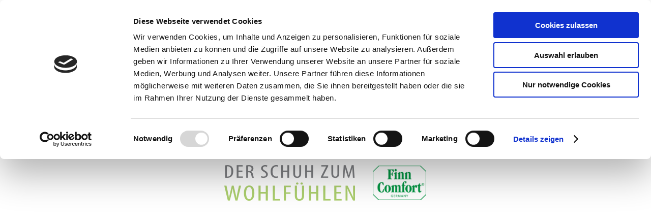

--- FILE ---
content_type: text/html; charset=utf-8
request_url: https://finncomfort.de/shoe/alamo
body_size: 4203
content:
<!DOCTYPE html>
<html lang="de">
<head>
<meta charset="utf-8">
<title>Produktdetails - Finn Comfort</title>
<base href="https://finncomfort.de/">
<meta name="robots" content="index,follow">
<meta name="description" content="">
<meta name="generator" content="Contao Open Source CMS">
<meta name="viewport" content="width=device-width,initial-scale=1.0">
<link rel="stylesheet" href="assets/contao/css/layout.min.css?v=8a9171bc"><link rel="stylesheet" href="assets/contao/css/responsive.min.css?v=8a9171bc"><link rel="stylesheet" href="files/globalassets/styles/css/reset.css?v=8faf2ea2"><link rel="stylesheet" href="files/globalassets/styles/css/uikit.min.css?v=8faf2ea2"><link rel="stylesheet" href="files/globalassets/styles/css/fonts.css?v=d066aa6b"><link rel="stylesheet" href="files/globalassets/styles/css/main_backup.css?v=8b966249"><script src="assets/jquery/js/jquery.min.js?v=46c79e72"></script><link rel="alternate" hreflang="de" href="https://finncomfort.de/shoe/alamo">
<link rel="alternate" hreflang="x-default" href="https://finncomfort.de/shoe/alamo">
<link rel="alternate" hreflang="en" href="https://finncomfort.de/products/shoe/alamo">
<link rel="stylesheet" href="https://use.typekit.net/bup2gyy.css">
<script id="Cookiebot" src="https://consent.cookiebot.com/uc.js" data-cbid="78476d22-94c8-4ab3-9651-040aa113de4a" data-blockingmode="auto" type="text/javascript"></script>
<!--[if lt IE 9]><script src="assets/html5shiv/js/html5shiv-printshiv.min.js"></script><![endif]-->
</head>
<body id="top" class="mac chrome blink ch131 mobile-menu-hidden" itemscope itemtype="http://schema.org/WebPage">
<div class="se-pre-con"></div>
<div id="wrapper">
<header id="header">
<div class="inside">
<div class="header-container uk-container">
<!-- indexer::stop -->
<div class="mod_logo block">
<figure class="image_container" itemscope itemtype="http://schema.org/ImageObject">
<a href="finn-comfort" itemprop="contentUrl">
<img src="files/globalassets/images/finncomfort_logo%20NEU.png" width="400" height="73" alt="finncomfort logo NEU" itemprop="image">
</a>
</figure>
</div>
<!-- indexer::continue -->
<!-- indexer::stop -->
<nav class="mod_changelanguage block" itemscope="" itemtype="http://schema.org/SiteNavigationElement" uk-navbar>
<ul class="level_1 uk-navbar-right">
<li class="uk-margin-small-left lang-en first last"><a href="https://finncomfort.de/products/shoe/alamo" title="Product information" class="lang-en first last" hreflang="en" lang="en" itemprop="url"><span itemprop="name">EN</span></a></li>
</ul>
</nav>
<!-- indexer::continue -->
<!-- indexer::stop -->
<nav class="mod_navigation block uk-navbar-container uk-navbar-transparent" itemscope itemtype="http://schema.org/SiteNavigationElement" uk-navbar>
<a href="shoe/alamo#skipNavigation6" class="invisible">Navigation überspringen</a>
<div class="uk-navbar-right">
<ul class="level_1 uk-navbar-nav">
<li class="submenu trail first"><a href="produkte" title="Produkte" class="submenu trail first" aria-haspopup="true" itemprop="url"><span itemprop="name">Produkte</span></a>      <div class="uk-navbar-dropdown">
<ul class="level_2 uk-nav uk-navbar-dropdown-nav">
<li class="sibling first"><a href="produkte/damen" title="Damen" class="sibling first" itemprop="url"><span itemprop="name">Damen</span></a></li>
<li class="sibling"><a href="produkte/herren" title="Herren" class="sibling" itemprop="url"><span itemprop="name">Herren</span></a></li>
<li class="submenu sibling"><a href="auswahl-produktlinien" title="Produktlinien" class="submenu sibling" aria-haspopup="true" itemprop="url"><span itemprop="name">Produktlinien</span></a>        <div class="uk-navbar-dropdown">
<ul class="level_3 uk-nav uk-navbar-dropdown-nav">
<li class="first"><a href="produkte/wandern" title="Wandern" class="first" itemprop="url"><span itemprop="name">Wandern</span></a></li>
<li><a href="produkte/gesundheit-komfort/finnamic" title="Finnamic" itemprop="url"><span itemprop="name">Finnamic</span></a></li>
<li><a href="produkte/gesundheit-komfort/finnstabil" title="FinnStabil" itemprop="url"><span itemprop="name">FinnStabil</span></a></li>
<li><a href="produkte/gesundheit-komfort/finnmellow" title="FinnMellow" itemprop="url"><span itemprop="name">FinnMellow</span></a></li>
<li><a href="produkte/gesundheit-komfort/finnstretch" title="FinnStretch" itemprop="url"><span itemprop="name">FinnStretch</span></a></li>
<li><a href="produkte/produktlinien/finnplus" title="FinnPlus" itemprop="url"><span itemprop="name">FinnPlus</span></a></li>
<li><a href="produkte/produktlinien/finnrelax" title="FinnRelax" itemprop="url"><span itemprop="name">FinnRelax</span></a></li>
<li><a href="produkte/gesundheit-komfort/finnortho" title="FinnOrtho" itemprop="url"><span itemprop="name">FinnOrtho</span></a></li>
<li class="last"><a href="produkte/gesundheit-komfort/prophylaxe" title="Prophylaxe" class="last" itemprop="url"><span itemprop="name">Prophylaxe</span></a></li>
</ul>
</div>
</li>
<li class="sibling"><a href="produkte/einlagen" title="Bettungen/Einlagen" class="sibling" itemprop="url"><span itemprop="name">Bettungen/Einlagen</span></a></li>
<li class="sibling"><a href="produkte/mehrweiten-system" title="Mehrweiten-System" class="sibling" itemprop="url"><span itemprop="name">Mehrweiten-System</span></a></li>
<li class="sibling last"><a href="produkte/passform-uebersicht" title="Passform-Übersicht" class="sibling last" itemprop="url"><span itemprop="name">Passform-Übersicht</span></a></li>
</ul>
</div>
</li>
<li class="submenu"><a href="expertise/fussgesundheit" title="Expertise" class="submenu" aria-haspopup="true" itemprop="url"><span itemprop="name">Expertise</span></a>      <div class="uk-navbar-dropdown">
<ul class="level_2 uk-nav uk-navbar-dropdown-nav">
<li class="submenu first"><a href="expertise/fussgesundheit" title="Fußgesundheit" class="submenu first" aria-haspopup="true" itemprop="url"><span itemprop="name">Fußgesundheit</span></a>        <div class="uk-navbar-dropdown">
<ul class="level_3 uk-nav uk-navbar-dropdown-nav">
<li class="first"><a href="expertise/fussgesundheit/hallux-valgus" title="Hallux Valgus" class="first" itemprop="url"><span itemprop="name">Hallux Valgus</span></a></li>
<li><a href="expertise/fussgesundheit/hallux-rigidus" title="Hallux Rigidus" itemprop="url"><span itemprop="name">Hallux Rigidus</span></a></li>
<li><a href="expertise/fussgesundheit/hammerzehen" title="Hammerzehen" itemprop="url"><span itemprop="name">Hammerzehen</span></a></li>
<li><a href="expertise/fussgesundheit/fersensporn" title="Fersensporn" itemprop="url"><span itemprop="name">Fersensporn</span></a></li>
<li class="last"><a href="expertise/fussgesundheit/diabetes" title="Diabetes" class="last" itemprop="url"><span itemprop="name">Diabetes</span></a></li>
</ul>
</div>
</li>
<li><a href="expertise/schuhmacherkunst" title="Schuhmacherkunst" itemprop="url"><span itemprop="name">Schuhmacherkunst</span></a></li>
<li><a href="expertise/philosophie" title="Unsere Philosophie" itemprop="url"><span itemprop="name">Unsere Philosophie</span></a></li>
<li class="last"><a href="expertise/schuhpflege" title="Schuhpflege" class="last" itemprop="url"><span itemprop="name">Schuhpflege</span></a></li>
</ul>
</div>
</li>
<li class="submenu"><a href="verordnung-therapie-medizin-und-wissenschaft" title="Orthopädie" class="submenu" aria-haspopup="true" itemprop="url"><span itemprop="name">Arzt / Orthopädie</span></a>      <div class="uk-navbar-dropdown">
<ul class="level_2 uk-nav uk-navbar-dropdown-nav">
<li class="first"><a href="orthopaedie/medizinprodukt" title="Medizinische Hilfsmittel" class="first" itemprop="url"><span itemprop="name">Medizinische Hilfsmittel</span></a></li>
<li><a href="orthopaedie/rezeptierung" title="Rezeptierung" itemprop="url"><span itemprop="name">Rezeptierung</span></a></li>
<li><a href="orthopaedie/recht-und-gesundheitspolitik" title="Recht und Gesundheitspolitik" itemprop="url"><span itemprop="name">Recht und Gesundheitspolitik</span></a></li>
<li><a href="orthopaedie/konformitaetserklaerung" title="Konformitätserklärung" itemprop="url"><span itemprop="name">Konformitätserklärung</span></a></li>
<li class="last"><a href="orthopaedie/gebrauchsanweisung-ortho-schuhe" title="Gebrauchsanweisung Ortho-Schuhe" class="last" itemprop="url"><span itemprop="name">Gebrauchsanweisung Ortho-Schuhe</span></a></li>
</ul>
</div>
</li>
<li class="submenu"><a href="unternehmen/ueber-uns" title="Unternehmen" class="submenu" aria-haspopup="true" itemprop="url"><span itemprop="name">Unternehmen</span></a>      <div class="uk-navbar-dropdown">
<ul class="level_2 uk-nav uk-navbar-dropdown-nav">
<li class="first"><a href="unternehmen/ueber-uns" title="Über uns" class="first" itemprop="url"><span itemprop="name">Über uns</span></a></li>
<li><a href="unternehmen/historie" title="Historie" itemprop="url"><span itemprop="name">Historie</span></a></li>
<li><a href="unternehmen/standort" title="Standort" itemprop="url"><span itemprop="name">Standort</span></a></li>
<li class="last"><a href="unternehmen/nachhaltigkeit" title="Nachhaltigkeit" class="last" itemprop="url"><span itemprop="name">Nachhaltigkeit</span></a></li>
</ul>
</div>
</li>
<li class="submenu"><a href="expertise/neubesohlung" title="Service" class="submenu" aria-haspopup="true" itemprop="url"><span itemprop="name">Service</span></a>      <div class="uk-navbar-dropdown">
<ul class="level_2 uk-nav uk-navbar-dropdown-nav">
<li class="first"><a href="service/haendlersuche" title="Händlersuche" class="first" itemprop="url"><span itemprop="name">Händlersuche</span></a></li>
<li><a href="katalog-prospekt" title="katalog-prospekt" itemprop="url"><span itemprop="name">Katalog / Prospekt</span></a></li>
<li><a href="service/finncomfort-international" title="FinnComfort International" itemprop="url"><span itemprop="name">FinnComfort International</span></a></li>
<li><a href="expertise/neubesohlung" title="Neubesohlung" itemprop="url"><span itemprop="name">Neubesohlung</span></a></li>
<li class="last"><a href="https://bb.finncomfort.de/shop-login" title="B2B-Shop (NEU)" class="last" target="_blank" itemprop="url"><span itemprop="name">B2B-Shop</span></a></li>
</ul>
</div>
</li>
<li class="hide-subnav"><a href="kontakt" title="Kontakt" class="hide-subnav" itemprop="url"><span itemprop="name">Kontakt</span></a></li>
<li class="last"><a href="https://shop.finncomfort.de/" title="Shop" class="last" target="_blank" itemprop="url"><span itemprop="name">Shop</span></a></li>
</ul>
</div>
<a id="skipNavigation6" class="invisible">&nbsp;</a>
</nav>
<!-- indexer::continue -->
</div>
<a href="#offcanvas-slide" class="mobile-menu-button uk-button uk-button-default" uk-toggle></a>
<div id="offcanvas-slide" uk-offcanvas="overlay: true">
<div class="uk-offcanvas-bar">
<nav class="mod_navigation block" itemscope itemtype="http://schema.org/SiteNavigationElement">
<a href="shoe/alamo#skipNavigation31" class="invisible">Navigation überspringen</a>
<ul class="level_1">
<li class="uk-parent submenu trail first "><a href="produkte" title="Produkte" class="submenu trail first" aria-haspopup="true" itemprop="url"><span itemprop="name">Produkte</span></a><ul class="uk-nav-sub"><ul class="level_2">
<li class=""><a href="produkte/damen" title="Damen" class="sibling first" itemprop="url"><span itemprop="name">Damen</span></a></li>
<li class=""><a href="produkte/herren" title="Herren" class="sibling" itemprop="url"><span itemprop="name">Herren</span></a></li>
<li class="uk-parent submenu sibling "><a href="auswahl-produktlinien" title="Produktlinien" class="submenu sibling" aria-haspopup="true" itemprop="url"><span itemprop="name">Produktlinien</span></a><ul class="uk-nav-sub"><ul class="level_3">
<li class=""><a href="produkte/wandern" title="Wandern" class="first" itemprop="url"><span itemprop="name">Wandern</span></a></li>
<li class=""><a href="produkte/gesundheit-komfort/finnamic" title="Finnamic" itemprop="url"><span itemprop="name">Finnamic</span></a></li>
<li class=""><a href="produkte/gesundheit-komfort/finnstabil" title="FinnStabil" itemprop="url"><span itemprop="name">FinnStabil</span></a></li>
<li class=""><a href="produkte/gesundheit-komfort/finnmellow" title="FinnMellow" itemprop="url"><span itemprop="name">FinnMellow</span></a></li>
<li class=""><a href="produkte/gesundheit-komfort/finnstretch" title="FinnStretch" itemprop="url"><span itemprop="name">FinnStretch</span></a></li>
<li class=""><a href="produkte/produktlinien/finnplus" title="FinnPlus" itemprop="url"><span itemprop="name">FinnPlus</span></a></li>
<li class=""><a href="produkte/produktlinien/finnrelax" title="FinnRelax" itemprop="url"><span itemprop="name">FinnRelax</span></a></li>
<li class=""><a href="produkte/gesundheit-komfort/finnortho" title="FinnOrtho" itemprop="url"><span itemprop="name">FinnOrtho</span></a></li>
<li class=""><a href="produkte/gesundheit-komfort/prophylaxe" title="Prophylaxe" class="last" itemprop="url"><span itemprop="name">Prophylaxe</span></a></li>
</ul>
</ul></li>
<li class=""><a href="produkte/einlagen" title="Bettungen/Einlagen" class="sibling" itemprop="url"><span itemprop="name">Bettungen/Einlagen</span></a></li>
<li class=""><a href="produkte/mehrweiten-system" title="Mehrweiten-System" class="sibling" itemprop="url"><span itemprop="name">Mehrweiten-System</span></a></li>
<li class=""><a href="produkte/passform-uebersicht" title="Passform-Übersicht" class="sibling last" itemprop="url"><span itemprop="name">Passform-Übersicht</span></a></li>
</ul>
</ul></li>
<li class="uk-parent submenu "><a href="expertise/fussgesundheit" title="Expertise" class="submenu" aria-haspopup="true" itemprop="url"><span itemprop="name">Expertise</span></a><ul class="uk-nav-sub"><ul class="level_2">
<li class="uk-parent submenu first "><a href="expertise/fussgesundheit" title="Fußgesundheit" class="submenu first" aria-haspopup="true" itemprop="url"><span itemprop="name">Fußgesundheit</span></a><ul class="uk-nav-sub"><ul class="level_3">
<li class=""><a href="expertise/fussgesundheit/hallux-valgus" title="Hallux Valgus" class="first" itemprop="url"><span itemprop="name">Hallux Valgus</span></a></li>
<li class=""><a href="expertise/fussgesundheit/hallux-rigidus" title="Hallux Rigidus" itemprop="url"><span itemprop="name">Hallux Rigidus</span></a></li>
<li class=""><a href="expertise/fussgesundheit/hammerzehen" title="Hammerzehen" itemprop="url"><span itemprop="name">Hammerzehen</span></a></li>
<li class=""><a href="expertise/fussgesundheit/fersensporn" title="Fersensporn" itemprop="url"><span itemprop="name">Fersensporn</span></a></li>
<li class=""><a href="expertise/fussgesundheit/diabetes" title="Diabetes" class="last" itemprop="url"><span itemprop="name">Diabetes</span></a></li>
</ul>
</ul></li>
<li class=""><a href="expertise/schuhmacherkunst" title="Schuhmacherkunst" itemprop="url"><span itemprop="name">Schuhmacherkunst</span></a></li>
<li class=""><a href="expertise/philosophie" title="Unsere Philosophie" itemprop="url"><span itemprop="name">Unsere Philosophie</span></a></li>
<li class=""><a href="expertise/schuhpflege" title="Schuhpflege" class="last" itemprop="url"><span itemprop="name">Schuhpflege</span></a></li>
</ul>
</ul></li>
<li class="uk-parent submenu "><a href="verordnung-therapie-medizin-und-wissenschaft" title="Orthopädie" class="submenu" aria-haspopup="true" itemprop="url"><span itemprop="name">Arzt / Orthopädie</span></a><ul class="uk-nav-sub"><ul class="level_2">
<li class=""><a href="orthopaedie/medizinprodukt" title="Medizinische Hilfsmittel" class="first" itemprop="url"><span itemprop="name">Medizinische Hilfsmittel</span></a></li>
<li class=""><a href="orthopaedie/rezeptierung" title="Rezeptierung" itemprop="url"><span itemprop="name">Rezeptierung</span></a></li>
<li class=""><a href="orthopaedie/recht-und-gesundheitspolitik" title="Recht und Gesundheitspolitik" itemprop="url"><span itemprop="name">Recht und Gesundheitspolitik</span></a></li>
<li class=""><a href="orthopaedie/konformitaetserklaerung" title="Konformitätserklärung" itemprop="url"><span itemprop="name">Konformitätserklärung</span></a></li>
<li class=""><a href="orthopaedie/gebrauchsanweisung-ortho-schuhe" title="Gebrauchsanweisung Ortho-Schuhe" class="last" itemprop="url"><span itemprop="name">Gebrauchsanweisung Ortho-Schuhe</span></a></li>
</ul>
</ul></li>
<li class="uk-parent submenu "><a href="unternehmen/ueber-uns" title="Unternehmen" class="submenu" aria-haspopup="true" itemprop="url"><span itemprop="name">Unternehmen</span></a><ul class="uk-nav-sub"><ul class="level_2">
<li class=""><a href="unternehmen/ueber-uns" title="Über uns" class="first" itemprop="url"><span itemprop="name">Über uns</span></a></li>
<li class=""><a href="unternehmen/historie" title="Historie" itemprop="url"><span itemprop="name">Historie</span></a></li>
<li class=""><a href="unternehmen/standort" title="Standort" itemprop="url"><span itemprop="name">Standort</span></a></li>
<li class=""><a href="unternehmen/nachhaltigkeit" title="Nachhaltigkeit" class="last" itemprop="url"><span itemprop="name">Nachhaltigkeit</span></a></li>
</ul>
</ul></li>
<li class="uk-parent submenu "><a href="expertise/neubesohlung" title="Service" class="submenu" aria-haspopup="true" itemprop="url"><span itemprop="name">Service</span></a><ul class="uk-nav-sub"><ul class="level_2">
<li class=""><a href="service/haendlersuche" title="Händlersuche" class="first" itemprop="url"><span itemprop="name">Händlersuche</span></a></li>
<li class=""><a href="katalog-prospekt" title="katalog-prospekt" itemprop="url"><span itemprop="name">Katalog / Prospekt</span></a></li>
<li class=""><a href="service/finncomfort-international" title="FinnComfort International" itemprop="url"><span itemprop="name">FinnComfort International</span></a></li>
<li class=""><a href="expertise/neubesohlung" title="Neubesohlung" itemprop="url"><span itemprop="name">Neubesohlung</span></a></li>
<li class=""><a href="https://bb.finncomfort.de/shop-login" title="B2B-Shop (NEU)" class="last" target="_blank" itemprop="url"><span itemprop="name">B2B-Shop</span></a></li>
</ul>
</ul></li>
<li class=""><a href="kontakt" title="Kontakt" class="hide-subnav" itemprop="url"><span itemprop="name">Kontakt</span></a></li>
<li class=""><a href="https://shop.finncomfort.de/" title="Shop" class="last" target="_blank" itemprop="url"><span itemprop="name">Shop</span></a></li>
</ul>
<a id="skipNavigation31" class="invisible">&nbsp;</a>
</nav>
<!-- indexer::continue -->
</div>
</div>            </div>
</header>
<div id="container">
<main id="main">
<div class="inside">
<div class="mod_article first last block" id="article-35">
<div class="mod_customcatalogreader cc_products block">
<div class="uk-container">
<h1>Alamo</h1>
<div class="uk-child-width-1-2@m" uk-grid>
<div class="image">
<div class="threesixty-button" uk-tooltip="360°"></div>
<img class="product-image" src="files/content/products/01288900598.jpg">
<div id="threesixty" class="turntable"></div>
</div>
<div class="info" >
<span class="label">Geschlecht</span>
<div class="value">
Herren          </div>
<span class="label">Leistenform</span>
<div class="value">
<div  class="ce_tags attribute tags">City-Sport</div>
</div>
<span class="label">Kategorie</span>
<div class="value">
Schnürhalbschuhe          </div>
<div  class="ce_customelement attribute customelement">
<table class="uk-table uk-table-striped product-variant">
<thead>
<th>Farbe</th>
<th>Material</th>
<th>Materialart</th>
<th>Größe</th>
</thead>
<tr id="color-switch-2" class="product-color" product="01288900598" imagepath="01288900598.jpg" color="2">
<td>Schwarz</td>
<td>BISON/BUGGY</td>
<td>Genarbtes Rindleder / Nubukiertes, gefettetes Rindleder</td>
<td>6 - 12<img src="files/globalassets/images/icon_info.png" uk-tooltip="Halbe Größen verfügbar"></td>
</tr>
<tr id="color-switch-7" class="product-color" product="01288900787" imagepath="01288900787.jpg" color="7">
<td>Kastanie / Cigar</td>
<td>PLAVAJO/PALMER</td>
<td>Plissiertes Rindleder / Glattes Rindleder</td>
<td>6 - 12</td>
</tr>
</table>
<div class="color-switches clearfix">
<div class="color-switch-2" uk-tooltip="Schwarz" imagepath="01288900598.jpg"></div>
<div class="color-switch-7" uk-tooltip="Kastanie / Cigar" imagepath="01288900787.jpg"></div>
</div>
<div class="variant-threesixty" product="01288900598">
<ul>
<li data-img-src="/files/content/02_produkte/360/01288900598/01288900598_0001.png"></li><li data-img-src="/files/content/02_produkte/360/01288900598/01288900598_0002.png"></li><li data-img-src="/files/content/02_produkte/360/01288900598/01288900598_0003.png"></li><li data-img-src="/files/content/02_produkte/360/01288900598/01288900598_0004.png"></li><li data-img-src="/files/content/02_produkte/360/01288900598/01288900598_0005.png"></li><li data-img-src="/files/content/02_produkte/360/01288900598/01288900598_0006.png"></li><li data-img-src="/files/content/02_produkte/360/01288900598/01288900598_0007.png"></li><li data-img-src="/files/content/02_produkte/360/01288900598/01288900598_0008.png"></li><li data-img-src="/files/content/02_produkte/360/01288900598/01288900598_0009.png"></li><li data-img-src="/files/content/02_produkte/360/01288900598/01288900598_0010.png"></li><li data-img-src="/files/content/02_produkte/360/01288900598/01288900598_0011.png"></li><li data-img-src="/files/content/02_produkte/360/01288900598/01288900598_0012.png"></li><li data-img-src="/files/content/02_produkte/360/01288900598/01288900598_0013.png"></li><li data-img-src="/files/content/02_produkte/360/01288900598/01288900598_0014.png"></li><li data-img-src="/files/content/02_produkte/360/01288900598/01288900598_0015.png"></li><li data-img-src="/files/content/02_produkte/360/01288900598/01288900598_0016.png"></li><li data-img-src="/files/content/02_produkte/360/01288900598/01288900598_0017.png"></li><li data-img-src="/files/content/02_produkte/360/01288900598/01288900598_0018.png"></li><li data-img-src="/files/content/02_produkte/360/01288900598/01288900598_0019.png"></li><li data-img-src="/files/content/02_produkte/360/01288900598/01288900598_0020.png"></li><li data-img-src="/files/content/02_produkte/360/01288900598/01288900598_0021.png"></li><li data-img-src="/files/content/02_produkte/360/01288900598/01288900598_0022.png"></li><li data-img-src="/files/content/02_produkte/360/01288900598/01288900598_0023.png"></li><li data-img-src="/files/content/02_produkte/360/01288900598/01288900598_0024.png"></li>      </ul>
</div>
<div class="variant-threesixty" product="01288900787">
<ul>
<li data-img-src="/files/content/02_produkte/360/01288900787/01288900787_0001.png"></li><li data-img-src="/files/content/02_produkte/360/01288900787/01288900787_0002.png"></li><li data-img-src="/files/content/02_produkte/360/01288900787/01288900787_0003.png"></li><li data-img-src="/files/content/02_produkte/360/01288900787/01288900787_0004.png"></li><li data-img-src="/files/content/02_produkte/360/01288900787/01288900787_0005.png"></li><li data-img-src="/files/content/02_produkte/360/01288900787/01288900787_0006.png"></li><li data-img-src="/files/content/02_produkte/360/01288900787/01288900787_0007.png"></li><li data-img-src="/files/content/02_produkte/360/01288900787/01288900787_0008.png"></li><li data-img-src="/files/content/02_produkte/360/01288900787/01288900787_0009.png"></li><li data-img-src="/files/content/02_produkte/360/01288900787/01288900787_0010.png"></li><li data-img-src="/files/content/02_produkte/360/01288900787/01288900787_0011.png"></li><li data-img-src="/files/content/02_produkte/360/01288900787/01288900787_0012.png"></li><li data-img-src="/files/content/02_produkte/360/01288900787/01288900787_0013.png"></li><li data-img-src="/files/content/02_produkte/360/01288900787/01288900787_0014.png"></li><li data-img-src="/files/content/02_produkte/360/01288900787/01288900787_0015.png"></li><li data-img-src="/files/content/02_produkte/360/01288900787/01288900787_0016.png"></li><li data-img-src="/files/content/02_produkte/360/01288900787/01288900787_0017.png"></li><li data-img-src="/files/content/02_produkte/360/01288900787/01288900787_0018.png"></li><li data-img-src="/files/content/02_produkte/360/01288900787/01288900787_0019.png"></li><li data-img-src="/files/content/02_produkte/360/01288900787/01288900787_0020.png"></li><li data-img-src="/files/content/02_produkte/360/01288900787/01288900787_0021.png"></li><li data-img-src="/files/content/02_produkte/360/01288900787/01288900787_0022.png"></li><li data-img-src="/files/content/02_produkte/360/01288900787/01288900787_0023.png"></li><li data-img-src="/files/content/02_produkte/360/01288900787/01288900787_0024.png"></li>      </ul>
</div>
</div>
<div class="icons">
<img uk-tooltip="Naturform" src="files/globalassets/images/icon_NF.png">
<img uk-tooltip="Geklebte Sohlen"src="files/globalassets/images/icon_GK.png">
<img uk-tooltip="Absatzsprengung in mm" src="files/globalassets/images/icon_12.png">
</div>
<div class="shop-link">
<a href="https://shop.finncomfort.de/search?search&#61;alamo" target="_blank" title="zum Shop">
<img src="files/globalassets/images/icon_shop.png"><br>
<span>zum Shop</span>
</a>
</div>
</div>
</div>
<div class="description uk-margin-xlarge-top">
<h2>Produktbeschreibung</h2>
<p style="text-align: justify;">Ihr sportiver Bequem-Schuh für die Freizeit von „FinnComfort“</p>
<p style="text-align: justify;">Sie laufen viel und gerne und suchen einen bequemen Freizeit-Sneaker aus hochwertigem, weichem Naturleder, mit dem Sie entspannt unterwegs sein können?</p>
<p style="text-align: justify;">Dieses sportliche Schnürschuh-Modell von „FinnComfort“, das es in schwarzem genarbten Leder mit nubukierter Vorderkappe und in braunem plissierten Leder mit glatter Ledervorderkappe gibt, ist mit seinem anatomisch geformten und bequemen Fußbett, der natürlichen Passform, der kompletten Leder-Innenfütterung und dem stark gepolsterten Schaft der ideale Partner für Ihre Füße. Rundum hoher Komfort garantiert. Die Original-Fußbettung von „FinnComfort“ kann jederzeit mit der Maß-Einlage getauscht werden. Die flexible wie auch robuste PU-Sohle sowie die geringe Absatzsprengung ermöglichen dem Fuß zusätzlich Auftrittsdämpfung und gesundes Abrollen.</p>          </div>
</div>
<!-- indexer::stop -->
<p class="back"><a href="https://finncomfort.de" title="Zurück">Zurück</a></p>
<!-- indexer::continue -->
</div>
</div>
</div>
</main>
</div>
<footer id="footer">
<div class="inside uk-container">
<div class="footer-container" uk-grid>
<nav class="mod_customnav uk-width-2-3 block" itemscope itemtype="http://schema.org/SiteNavigationElement">
<a href="shoe/alamo#skipNavigation4" class="invisible">Navigation überspringen</a>
<ul class="level_1">
<li class="first"><a href="./" title="Start" class="first" itemprop="url"><span itemprop="name">Start</span></a></li>
<li class="trail"><a href="produkte" title="Produkte" class="trail" itemprop="url"><span itemprop="name">Produkte</span></a></li>
<li><a href="expertise/fussgesundheit" title="Expertise" itemprop="url"><span itemprop="name">Expertise</span></a></li>
<li><a href="unternehmen/ueber-uns" title="Unternehmen" itemprop="url"><span itemprop="name">Unternehmen</span></a></li>
<li><a href="expertise/neubesohlung" title="Service" itemprop="url"><span itemprop="name">Service</span></a></li>
<li><a href="https://shop.finncomfort.de/" title="Shop" target="_blank" rel="noreferrer noopener" itemprop="url"><span itemprop="name">Shop</span></a></li>
<li class="hide-subnav"><a href="kontakt" title="Kontakt" class="hide-subnav" itemprop="url"><span itemprop="name">Kontakt</span></a></li>
<li class="last"><a href="datenschutz-impressum" title="Datenschutz &amp; Impressum" class="last" itemprop="url"><span itemprop="name">Datenschutz & Impressum</span></a></li>
</ul>
<a id="skipNavigation4" class="invisible">&nbsp;</a>
</nav>
<!-- indexer::continue -->
<div class="socials uk-width-1-3">
<div class="inside">
<a uk-icon="icon: instagram; ratio: 2" href="https://www.instagram.com/finn_comfort/" class="instagram" target="_blank"></a>
<a uk-icon="icon: facebook; ratio: 2" href="https://www.facebook.com/FinnComfort.Gesunde.Schuhe/" target="_blank" class="facebook"></a>
</div>
</div>
</div>            </div>
</footer>
</div>
<script type="application/ld+json">{"@context":{"contao":"https:\/\/schema.contao.org\/"},"@type":"contao:Page","contao:title":"Produktdetails","contao:pageId":37,"contao:noSearch":false,"contao:protected":false,"contao:groups":[],"contao:fePreview":false}</script>
<script src="files/globalassets/js/uikit.min.js"></script>
<script src="files/globalassets/js/uikit-icons.min.js"></script>
<script src="files/globalassets/js/slick.min.js"></script>
<script src="files/globalassets/js/turntable.min.js"></script>
<script src="files/globalassets/js/connections.js"></script>
<script src="files/globalassets/js/spice.js"></script>
</body>
</html>

--- FILE ---
content_type: text/css
request_url: https://finncomfort.de/files/globalassets/styles/css/fonts.css?v=d066aa6b
body_size: 304
content:
/* roboto-300 - latin */
@font-face {
  font-family: 'Roboto';
  font-style: normal;
  font-weight: 300;
  src: url('../../fonts/roboto-v30-latin-300.eot'); /* IE9 Compat Modes */
  src: local(''),
       url('../../fonts/roboto-v30-latin-300.eot?#iefix') format('embedded-opentype'), /* IE6-IE8 */
       url('../../fonts/roboto-v30-latin-300.woff2') format('woff2'), /* Super Modern Browsers */
       url('../../fonts/roboto-v30-latin-300.woff') format('woff'), /* Modern Browsers */
       url('../../fonts/roboto-v30-latin-300.ttf') format('truetype'), /* Safari, Android, iOS */
       url('../../fonts/roboto-v30-latin-300.svg#Roboto') format('svg'); /* Legacy iOS */
}
/* roboto-300italic - latin */
@font-face {
  font-family: 'Roboto';
  font-style: italic;
  font-weight: 300;
  src: url('../../fonts/roboto-v30-latin-300italic.eot'); /* IE9 Compat Modes */
  src: local(''),
       url('../../fonts/roboto-v30-latin-300italic.eot?#iefix') format('embedded-opentype'), /* IE6-IE8 */
       url('../../fonts/roboto-v30-latin-300italic.woff2') format('woff2'), /* Super Modern Browsers */
       url('../../fonts/roboto-v30-latin-300italic.woff') format('woff'), /* Modern Browsers */
       url('../../fonts/roboto-v30-latin-300italic.ttf') format('truetype'), /* Safari, Android, iOS */
       url('../../fonts/roboto-v30-latin-300italic.svg#Roboto') format('svg'); /* Legacy iOS */
}
/* roboto-regular - latin */
@font-face {
  font-family: 'Roboto';
  font-style: normal;
  font-weight: 400;
  src: url('../../fonts/roboto-v30-latin-regular.eot'); /* IE9 Compat Modes */
  src: local(''),
       url('../../fonts/roboto-v30-latin-regular.eot?#iefix') format('embedded-opentype'), /* IE6-IE8 */
       url('../../fonts/roboto-v30-latin-regular.woff2') format('woff2'), /* Super Modern Browsers */
       url('../../fonts/roboto-v30-latin-regular.woff') format('woff'), /* Modern Browsers */
       url('../../fonts/roboto-v30-latin-regular.ttf') format('truetype'), /* Safari, Android, iOS */
       url('../../fonts/roboto-v30-latin-regular.svg#Roboto') format('svg'); /* Legacy iOS */
}
/* roboto-italic - latin */
@font-face {
  font-family: 'Roboto';
  font-style: italic;
  font-weight: 400;
  src: url('../../fonts/roboto-v30-latin-italic.eot'); /* IE9 Compat Modes */
  src: local(''),
       url('../../fonts/roboto-v30-latin-italic.eot?#iefix') format('embedded-opentype'), /* IE6-IE8 */
       url('../../fonts/roboto-v30-latin-italic.woff2') format('woff2'), /* Super Modern Browsers */
       url('../../fonts/roboto-v30-latin-italic.woff') format('woff'), /* Modern Browsers */
       url('../../fonts/roboto-v30-latin-italic.ttf') format('truetype'), /* Safari, Android, iOS */
       url('../../fonts/roboto-v30-latin-italic.svg#Roboto') format('svg'); /* Legacy iOS */
}
/* roboto-700 - latin */
@font-face {
  font-family: 'Roboto';
  font-style: normal;
  font-weight: 700;
  src: url('../../fonts/roboto-v30-latin-700.eot'); /* IE9 Compat Modes */
  src: local(''),
       url('../../fonts/roboto-v30-latin-700.eot?#iefix') format('embedded-opentype'), /* IE6-IE8 */
       url('../../fonts/roboto-v30-latin-700.woff2') format('woff2'), /* Super Modern Browsers */
       url('../../fonts/roboto-v30-latin-700.woff') format('woff'), /* Modern Browsers */
       url('../../fonts/roboto-v30-latin-700.ttf') format('truetype'), /* Safari, Android, iOS */
       url('../../fonts/roboto-v30-latin-700.svg#Roboto') format('svg'); /* Legacy iOS */
}
/* roboto-700italic - latin */
@font-face {
  font-family: 'Roboto';
  font-style: italic;
  font-weight: 700;
  src: url('../../fonts/roboto-v30-latin-700italic.eot'); /* IE9 Compat Modes */
  src: local(''),
       url('../../fonts/roboto-v30-latin-700italic.eot?#iefix') format('embedded-opentype'), /* IE6-IE8 */
       url('../../fonts/roboto-v30-latin-700italic.woff2') format('woff2'), /* Super Modern Browsers */
       url('../../fonts/roboto-v30-latin-700italic.woff') format('woff'), /* Modern Browsers */
       url('../../fonts/roboto-v30-latin-700italic.ttf') format('truetype'), /* Safari, Android, iOS */
       url('../../fonts/roboto-v30-latin-700italic.svg#Roboto') format('svg'); /* Legacy iOS */
}


--- FILE ---
content_type: text/css
request_url: https://finncomfort.de/files/globalassets/styles/css/main_backup.css?v=8b966249
body_size: 8918
content:
.no-js #loader{display:none}.js #loader{display:block;position:absolute;left:100px;top:0}.se-pre-con{position:fixed;left:0px;top:0px;width:100%;height:100%;z-index:9999;background:url("../../images/finncomfort_logo.png") center no-repeat #fff}a,li{outline:none;color:#000;text-decoration:none}a:hover{color:#58595b;text-decoration:none}*:focus{outline:none}em{font-style:italic;color:#666 !important}html{background:#fff;padding:0 !important;overflow:auto}html,body{font-size:12px;overflow:auto}.hidden{display:none !important}strong{font-weight:600}.block{overflow:visible}.additional-padding div{padding:40px !important}.center-image .image_container{text-align:center}.uk-grid.uk-container{margin:0 auto}.uk-grid.three-columns{width:100%;margin:0 auto;padding:0 10px}.uk-padding-small-top{padding-top:1rem}.uk-padding-medium-top{padding-top:2rem}.uk-padding-large-top{padding-top:4rem}.uk-padding-small-bottom{padding-bottom:1rem}.uk-padding-medium-bottom{padding-bottom:2rem}.uk-padding-large-bottom{padding-bottom:4rem}h1{font-family:"myriad-pro-condensed",sans-serif;font-size:6rem;font-weight:100;letter-spacing:10px;text-transform:uppercase;line-height:inherit;margin-top:0;margin-bottom:3rem}h2{font-family:"myriad-pro-condensed",sans-serif;font-size:4rem;font-weight:100;text-transform:uppercase;line-height:inherit;letter-spacing:4px;margin-top:0;margin-bottom:2rem}h3{font-family:"myriad-pro-condensed",sans-serif;font-size:3rem;font-weight:100;text-transform:uppercase;line-height:inherit;letter-spacing:2px;margin-top:0}h4{font-family:"myriad-pro",sans-serif;font-size:1.333rem;font-weight:100;color:#58595b;line-height:inherit;margin-top:0;margin-bottom:1rem}h5{font-family:"Roboto",sans-serif;font-size:2.0rem;font-weight:100;line-height:inherit}h6{font-family:"Roboto",sans-serif;font-size:2.0rem;font-weight:100;line-height:inherit}p{font-family:"Roboto",sans-serif;font-size:1.5rem;font-weight:100;line-height:2.25rem;color:#58595b}.clearfix{zoom:1}.clearfix:before,.clearfix:after{content:'\0020';display:block;overflow:hidden;visibility:hidden;width:0;height:0}.clearfix:after{clear:both}#cboxLoadedContent{padding:20px;font-family:"Roboto",sans-serif;font-size:1.5rem;font-weight:100;line-height:2.25rem;color:#58595b;color:#000}#cboxLoadedContent h1{font-size:2rem;font-weight:bold;margin-bottom:20px}select,select:focus,textarea,input[type="text"],input[type="password"],input[type="datetime"],input[type="datetime-local"],input[type="date"],input[type="month"],input[type="time"],input[type="week"],input[type="number"],input[type="email"],input[type="url"],input[type="search"],input[type="tel"],input[type="color"]{font-size:1.167rem}input,textarea{-webkit-box-sizing:border-box;-moz-box-sizing:border-box;box-sizing:border-box;-moz-background-clip:padding-box !important;-webkit-background-clip:padding-box !important;background-clip:padding-box !important;resize:none;outline:none;-webkit-appearance:none}input[type="radio"]{-webkit-appearance:radio;-moz-appearance:radio;-ms-appearance:radio;-o-appearance:radio;appearance:radio}.form-item.form-type-radio{width:auto}select{-webkit-appearance:none;-moz-appearance:none;appearance:none}select::-ms-expand{display:none}#container{zoom:1}#container:before,#container:after{content:'\0020';display:block;overflow:hidden;visibility:hidden;width:0;height:0}#container:after{clear:both}#container #main{zoom:1}#container #main:before,#container #main:after{content:'\0020';display:block;overflow:hidden;visibility:hidden;width:0;height:0}#container #main:after{clear:both}#container #main .inside{zoom:1}#container #main .inside:before,#container #main .inside:after{content:'\0020';display:block;overflow:hidden;visibility:hidden;width:0;height:0}#container #main .inside:after{clear:both}.ce_hyperlink.back{margin-bottom:4rem}.ce_hyperlink.back a{font-family:"Roboto",sans-serif;font-size:1.5rem;font-weight:100;line-height:2.25rem;color:#58595b;text-transform:uppercase;line-height:1.133rem;display:inline-block;background:#58595b;color:#fff;padding:1rem 1rem 1rem 1rem;cursor:pointer}.ce_hyperlink.back a:hover{background:#fff;box-shadow:0 0 0 #58595b;color:#58595b;border:1px solid #58595b}.ce_hyperlink.back a svg{width:20px;height:20px;float:left;margin:0;margin-right:.5rem}.ce_hyperlink.back a svg path{fill:none}.back-to-top{margin:0 auto !important;position:relative;width:40px !important;height:40px !important;left:0 !important}.back-to-top:after{top:1px !important}#toTop,.back-to-top{z-index:5000;right:inherit;left:5rem;bottom:0;background-color:#58595b;display:block;width:20px;height:20px;border-left:1px solid #fff;border-right:1px solid #fff;border-top:1px solid #fff}#toTop:after,.back-to-top:after{display:block;content:'\25b2';text-align:center;vertical-align:middle;color:#fff;position:relative;top:5px}#toTop:hover,.back-to-top:hover{background:#fff;border-left:1px solid #58595b;border-right:1px solid #58595b;border-top:1px solid #58595b}#toTop:hover:after,.back-to-top:hover:after{color:#58595b}.autocomplete_results{display:none !important}.uk-margin-medium-bottom{margin-bottom:2rem !important}.uk-margin-medium-top{margin-top:2rem !important}html,body .ios{overflow-y:scroll;-webkit-overflow-scrolling:touch}.slick-slider{position:relative;display:block;box-sizing:border-box;-webkit-touch-callout:none;-webkit-user-select:none;-khtml-user-select:none;-moz-user-select:none;-ms-user-select:none;user-select:none;-ms-touch-action:pan-y;touch-action:pan-y;-webkit-tap-highlight-color:transparent}.slick-list{position:relative;overflow:hidden;display:block;margin:0;padding:0}.slick-list:focus{outline:none}.slick-list.dragging{cursor:pointer;cursor:hand}.slick-slider .slick-track,.slick-slider .slick-list{-webkit-transform:translate3d(0, 0, 0);-moz-transform:translate3d(0, 0, 0);-ms-transform:translate3d(0, 0, 0);-o-transform:translate3d(0, 0, 0);transform:translate3d(0, 0, 0)}.slick-track{position:relative;left:0;top:0;display:block;margin-left:auto;margin-right:auto}.slick-track:before,.slick-track:after{content:"";display:table}.slick-track:after{clear:both}.slick-loading .slick-track{visibility:hidden}.slick-slide{float:left;height:100%;min-height:1px;display:none}[dir="rtl"] .slick-slide{float:right}.slick-slide img{display:block}.slick-slide.slick-loading img{display:none}.slick-slide.dragging img{pointer-events:none}.slick-initialized .slick-slide{display:block}.slick-loading .slick-slide{visibility:hidden}.slick-vertical .slick-slide{display:block;height:auto;border:1px solid transparent}.slick-arrow.slick-hidden{display:none}.threesixty-button{display:block;position:absolute;top:0;left:40px;width:57px;height:60px;background:url("../../images/icon_threesixty.png");cursor:pointer}.turntable{display:inline-block;display:none;margin:0}.turntable ul{padding:0;margin:0}.turntable ul li{list-style-type:none;display:none}.turntable ul li.active{display:block}.turntable ul li img{width:100%}#header .mobile-menu-button{display:none}#header .mod_logo{margin-top:20px;max-width:90%;float:left}#header .mod_logo .image_container{margin-bottom:0}#header .mod_changelanguage{margin-top:20px;padding-right:20px}#header .mod_changelanguage span{font-family:"myriad-pro-condensed",sans-serif;font-size:1.333rem;font-weight:400;color:#58595b;text-decoration:none;text-transform:uppercase;letter-spacing:0.5px;font-size:18px}#header .mod_navigation{clear:both;border-bottom:2px dashed #00974d;margin-bottom:4rem;margin-top:1rem}#header .mod_navigation ul.level_1 li a,#header .mod_navigation ul.level_1 li strong{font-family:"myriad-pro-condensed",sans-serif;font-size:1.85rem;padding:0 22px;min-height:40px;letter-spacing:2px}#header .mod_navigation ul.level_1 li a:hover,#header .mod_navigation ul.level_1 li a.active,#header .mod_navigation ul.level_1 li a.trail,#header .mod_navigation ul.level_1 li strong:hover,#header .mod_navigation ul.level_1 li strong.active,#header .mod_navigation ul.level_1 li strong.trail{color:#00974d}#header .mod_navigation ul.level_1 li.submenu .uk-navbar-dropdown{background:none;box-shadow:none;width:auto;margin-top:-8px}#header .mod_navigation ul.level_1 li.submenu ul.level_2 li{background:rgba(236,241,243,0.85)}#header .mod_navigation ul.level_1 li.submenu ul.level_2 li.first{position:relative}#header .mod_navigation ul.level_1 li.submenu ul.level_2 li.first:before{content:'';position:absolute;top:0;left:0;width:0;height:0;border-style:solid;border-width:15px 15px 0 0;border-color:#ffffff transparent transparent transparent}#header .mod_navigation ul.level_1 li.submenu ul.level_2 li a,#header .mod_navigation ul.level_1 li.submenu ul.level_2 li strong{font-family:"myriad-pro-condensed",sans-serif;font-size:1.333rem;font-weight:400;color:#58595b;text-decoration:none;text-transform:uppercase;letter-spacing:0.5px;border-bottom:1px dashed #fff;padding:1rem 0;margin:0 2.5rem;font-size:1.85rem;color:#666;min-height:inherit}#header .mod_navigation ul.level_1 li.submenu ul.level_2 li a.last,#header .mod_navigation ul.level_1 li.submenu ul.level_2 li strong.last{border-bottom:0}#header .mod_navigation ul.level_1 li.submenu ul.level_2 li a:hover,#header .mod_navigation ul.level_1 li.submenu ul.level_2 li a.active span,#header .mod_navigation ul.level_1 li.submenu ul.level_2 li strong:hover,#header .mod_navigation ul.level_1 li.submenu ul.level_2 li strong.active span{color:#00974d}#header .mod_navigation ul.level_1 li.submenu ul.level_2 li.submenu{position:relative}#header .mod_navigation ul.level_1 li.submenu ul.level_2 li.submenu .uk-navbar-dropdown{top:0 !important;left:101% !important;margin:0;padding:0}#header .mod_navigation ul.level_1 li.submenu ul.level_2 li.submenu .uk-navbar-dropdown li.first:before{display:none}.ce_form,.ce_form.contact{border:1px solid #e6e7e8;position:relative;padding:3rem}.ce_form:after,.ce_form.contact:after{content:'';position:absolute;bottom:-1px;right:-1px;width:30px;height:30px;background-image:url("../../images/slanted_corner.png");background-repeat:no-repeat}.ce_form h1,.ce_form.contact h1{font-family:"myriad-pro-condensed",sans-serif;font-size:3rem;font-weight:100;text-transform:uppercase;line-height:inherit;letter-spacing:2px;margin-bottom:3rem}.ce_form input,.ce_form textarea,.ce_form button,.ce_form.contact input,.ce_form.contact textarea,.ce_form.contact button{font-family:"Roboto",sans-serif;font-size:1.5rem;font-weight:100;line-height:2.25rem;color:#58595b}.ce_form input,.ce_form textarea,.ce_form select,.ce_form.contact input,.ce_form.contact textarea,.ce_form.contact select{width:100%;margin-bottom:1rem;font-family:"Roboto",sans-serif;font-size:1.5rem;font-weight:100;line-height:2.25rem;color:#58595b;font-size:1.333rem;height:50px !important}.ce_form input:focus,.ce_form textarea:focus,.ce_form select:focus,.ce_form.contact input:focus,.ce_form.contact textarea:focus,.ce_form.contact select:focus{border:1px solid #58595b}.ce_form textarea,.ce_form.contact textarea{height:auto !important;min-height:300px;padding:1rem}.ce_form fieldset,.ce_form.contact fieldset{margin-bottom:3rem}.ce_form fieldset.last,.ce_form.contact fieldset.last{margin-bottom:0 !important}.ce_form fieldset fieldset,.ce_form.contact fieldset fieldset{margin-bottom:0}.ce_form fieldset .widget.single,.ce_form.contact fieldset .widget.single{padding-right:10px}.ce_form fieldset legend,.ce_form.contact fieldset legend{font-family:"Roboto",sans-serif;font-size:1.5rem;font-weight:100;line-height:2.25rem;color:#58595b;color:#00974d;margin-bottom:0.5rem}.ce_form fieldset.uk-grid-collapse .widget,.ce_form.contact fieldset.uk-grid-collapse .widget{float:left;padding-right:1rem}.ce_form fieldset.uk-grid-collapse .widget:nth-child(odd),.ce_form.contact fieldset.uk-grid-collapse .widget:nth-child(odd){padding-right:0}.ce_form fieldset.uk-grid-collapse .widget.widget-textarea,.ce_form.contact fieldset.uk-grid-collapse .widget.widget-textarea{padding-right:0}.ce_form fieldset.uk-grid-collapse .widget.no-padding-right,.ce_form.contact fieldset.uk-grid-collapse .widget.no-padding-right{padding-right:0}.ce_form fieldset.uk-child-width-1-3 .widget,.ce_form.contact fieldset.uk-child-width-1-3 .widget{margin-right:0;padding-right:1rem}.ce_form fieldset.uk-child-width-1-3 .widget:first-child,.ce_form.contact fieldset.uk-child-width-1-3 .widget:first-child{padding-right:1rem}.ce_form fieldset.uk-child-width-1-3 .widget:last-child,.ce_form.contact fieldset.uk-child-width-1-3 .widget:last-child{padding-right:0}.ce_form .widget-explanation p,.ce_form .widget-explanation em,.ce_form .widget-explanation strong,.ce_form.contact .widget-explanation p,.ce_form.contact .widget-explanation em,.ce_form.contact .widget-explanation strong{font-size:1.333rem;line-height:1.667rem;color:#666}.ce_form .widget-explanation h1,.ce_form.contact .widget-explanation h1{margin-bottom:3rem}.ce_form .widget-checkbox label,.ce_form.contact .widget-checkbox label{display:block;font-family:"Roboto",sans-serif;font-size:1.5rem;font-weight:100;line-height:2.25rem;color:#58595b}.ce_form .widget-checkbox input,.ce_form.contact .widget-checkbox input{width:20px;height:20px !important;display:inline-block;float:left;margin-top:0;margin-left:0;margin-right:1rem;margin-bottom:2rem;position:relative;top:5px}.ce_form .widget-submit button,.ce_form.contact .widget-submit button{display:inline-block;background:#d5dee2;border:0;padding:0 1rem;padding-bottom:3px;position:relative;color:#666;cursor:pointer;line-height:2.5rem}.ce_form .widget-submit button:hover,.ce_form.contact .widget-submit button:hover{color:#00974d}.ce_form .widget-submit button:before,.ce_form.contact .widget-submit button:before{content:'';position:absolute;bottom:-9px;left:0;width:0;height:0;border-style:solid;border-width:0 10px 10px 0;border-color:transparent #666 transparent transparent}.ce_form label,.ce_form.contact label{display:none}.ce_form textarea,.ce_form.contact textarea{height:200px}.ce_form.contact form{width:100%}.mod_breadcrumb ul{margin-bottom:1rem}.mod_breadcrumb ul li{font-family:"Roboto",sans-serif;font-size:1.5rem;font-weight:100;line-height:2.25rem;color:#58595b;color:#fff;font-size:18px}.mod_breadcrumb ul li.first{display:none}.mod_breadcrumb ul li a{font-size:18px}.mod_breadcrumb ul li a span{font-size:18px;color:#fff}.uk-breadcrumb>:nth-child(n+2):not(.uk-first-column)::before{content:'|';color:#fff}.uk-breadcrumb>:nth-child(2)::before{content:none !important}.mod_article.bg-light-green{background:rgba(168,198,126,0.3)}.mod_article.bg-light-pink{background:#FCDDDC}.mod_article.bg-light-blue{background:rgba(180,198,207,0.3)}.mod_article.bg-blue{background:#99c8d8}.mod_article.bg-brown{background:#a08b84}.mod_article.bg-sand{background:#F1E8DA}.mod_article.bg-red{background:#b12a3c}.mod_article.bg-light-grey{background:#f9f9f9}.mod_article.bg-light-brown{background:rgba(160,139,132,0.3)}.mod_article.bg-green{background:#00974d}.mod_article.bg-grey{background:#666}.mod_article.breadcrumb-article{position:relative}.mod_article.breadcrumb-article .mod_breadcrumb{position:absolute;bottom:0;width:100%}.mod_article.breadcrumb-article .mod_breadcrumb .uk-breadcrumb{box-sizing:content-box;max-width:1200px;margin-left:auto;margin-right:auto}.slider{position:relative;z-index:1;border-bottom:2px dashed #00974d;padding-bottom:2rem;margin-bottom:2rem !important}.slider .next,.slider .prev{position:absolute;top:50%;z-index:10;width:42px;height:42px;background:#58595b;border-radius:50%;cursor:pointer}.slider .next svg,.slider .prev svg{width:42px;height:42px;position:relative;color:#fff}.slider .prev{left:0}.slider .prev.slick-disabled{opacity:0.5;cursor:inherit}.slider .prev svg{left:-2px}.slider .next{right:0}.slider .next.slick-disabled{opacity:0.5;cursor:inherit}.slider .next svg{left:2px}.slider .slick-track{display:-ms-flexbox;display:-webkit-flex;display:flex;-webkit-flex-direction:row;-ms-flex-direction:row;flex-direction:row;-webkit-flex-wrap:nowrap;-ms-flex-wrap:nowrap;flex-wrap:nowrap;-webkit-justify-content:center;-ms-flex-pack:center;justify-content:center;-webkit-align-content:stretch;-ms-flex-line-pack:stretch;align-content:stretch;-webkit-align-items:center;-ms-flex-align:center;align-items:center}.slider .slick-track .slick-slide{-webkit-order:0;-ms-flex-order:0;order:0;-webkit-flex:0 1 auto;-ms-flex:0 1 auto;flex:0 1 auto;-webkit-align-self:auto;-ms-flex-item-align:auto;align-self:auto;opacity:0.7;-moz-transform:scale(0.4);-webkit-transform:scale(0.4);-o-transform:scale(0.4);-ms-transform:scale(0.4);transform:scale(0.4);-webkit-transition:all 300ms ease;-moz-transition:all 300ms ease;-ms-transition:all 300ms ease;-o-transition:all 300ms ease;transition:all 300ms ease}.slider .slick-track .slick-slide a{font-family:"myriad-pro-condensed",sans-serif;font-size:1.333rem;font-weight:400;color:#58595b;text-decoration:none;text-transform:uppercase;letter-spacing:0.5px;font-size:4rem;color:#58595b;display:block;margin-top:4rem;text-align:center}.slider .slick-track .slick-current{opacity:1;-moz-transform:scale(1);-webkit-transform:scale(1);-o-transform:scale(1);-ms-transform:scale(1);transform:scale(1);padding:0}.slider .slick-track .slick-current a{font-family:"myriad-pro-condensed",sans-serif;font-size:1.333rem;font-weight:400;color:#58595b;text-decoration:none;text-transform:uppercase;letter-spacing:0.5px;font-size:3rem;text-align:center;display:block;margin-top:4rem;color:#00974d;letter-spacing:3px}.bgimage-text-container .uk-background-cover{background-position:center center;height:100%}.bgimage-text-container.margin-top-xxl{margin-top:10rem}.bgimage-text-container.margin-top-xl{margin-top:8rem}.bgimage-text-container.margin-top-l{margin-top:6rem}.bgimage-text-container.margin-top-m{margin-top:4rem}.bgimage-text-container.margin-top-s{margin-top:3rem}.bgimage-text-container.margin-top-xs{margin-top:2rem}.bgimage-text-container.margin-top-xxs{margin-top:1rem}.bgimage-text-container.margin-top-standard{margin-top:0}.bgimage-text-container.margin-bottom-xxl{margin-bottom:10rem}.bgimage-text-container.margin-bottom-xl{margin-bottom:8rem}.bgimage-text-container.margin-bottom-l{margin-bottom:6rem}.bgimage-text-container.margin-bottom-m{margin-bottom:4rem}.bgimage-text-container.margin-bottom-s{margin-bottom:3rem}.bgimage-text-container.margin-bottom-xs{margin-bottom:2rem}.bgimage-text-container.margin-bottom-xxs{margin-bottom:1rem}.bgimage-text-container.margin-bottom-standard{margin-bottom:0}.bgimage-text-container div.purple{background:#895b75}.bgimage-text-container .uk-container .text.white p,.bgimage-text-container .uk-container .text.white h1,.bgimage-text-container .uk-container .text.white h2,.bgimage-text-container .uk-container .text.white h3,.bgimage-text-container .uk-container .text.white h4,.bgimage-text-container .uk-container .text.white h5,.bgimage-text-container .uk-container .text.white h6,.bgimage-text-container .uk-container .text.white ul,.bgimage-text-container .uk-container .text.white li{color:#fff}.bgimage-text-container .uk-container .text.white h1{font-family:"myriad-pro-condensed",sans-serif;font-size:6rem;font-weight:100;letter-spacing:10px;text-transform:uppercase;line-height:inherit;text-shadow:0px 0px 6px rgba(200,200,200,0.5)}.bgimage-text-container .uk-container .text.white h2{font-family:"myriad-pro-condensed",sans-serif;font-size:6rem;font-weight:100;letter-spacing:10px;text-transform:uppercase;line-height:inherit;text-shadow:0px 0px 6px rgba(200,200,200,0.5)}.bgimage-text-container .uk-container .text.white h3{font-family:"myriad-pro-condensed",sans-serif;font-size:3rem;font-weight:100;text-transform:uppercase;line-height:inherit;letter-spacing:2px;text-shadow:0px 0px 6px rgba(200,200,200,0.5)}.bgimage-text-container .uk-container .text.secondary p,.bgimage-text-container .uk-container .text.secondary h1,.bgimage-text-container .uk-container .text.secondary h2,.bgimage-text-container .uk-container .text.secondary h3,.bgimage-text-container .uk-container .text.secondary h4,.bgimage-text-container .uk-container .text.secondary h5,.bgimage-text-container .uk-container .text.secondary h6,.bgimage-text-container .uk-container .text.secondary ul,.bgimage-text-container .uk-container .text.secondary li{color:#58595b}.bgimage-text-container .uk-container .text.primary p,.bgimage-text-container .uk-container .text.primary h1,.bgimage-text-container .uk-container .text.primary h2,.bgimage-text-container .uk-container .text.primary h3,.bgimage-text-container .uk-container .text.primary h4,.bgimage-text-container .uk-container .text.primary h5,.bgimage-text-container .uk-container .text.primary h6,.bgimage-text-container .uk-container .text.primary ul,.bgimage-text-container .uk-container .text.primary li{color:#00974d}.bgimage-text-container .uk-container.v-top{height:100%;display:-ms-flexbox;display:-webkit-flex;display:flex;-webkit-flex-direction:row;-ms-flex-direction:row;flex-direction:row;-webkit-flex-wrap:nowrap;-ms-flex-wrap:nowrap;flex-wrap:nowrap;-webkit-align-items:flex-start;-ms-flex-align:start;align-items:flex-start}.bgimage-text-container .uk-container.v-top .text{-webkit-order:0;-ms-flex-order:0;order:0;-webkit-flex:0 1 auto;-ms-flex:0 1 auto;flex:0 1 auto;-webkit-align-self:auto;-ms-flex-item-align:auto;align-self:auto;margin-top:2rem}.bgimage-text-container .uk-container.v-top.h-left{-webkit-justify-content:flex-start;-ms-flex-pack:start;justify-content:flex-start;-webkit-align-content:flex-start;-ms-flex-line-pack:start;align-content:flex-start}.bgimage-text-container .uk-container.v-top.h-middle{-webkit-justify-content:center;-ms-flex-pack:center;justify-content:center;-webkit-align-content:flex-start;-ms-flex-line-pack:start;align-content:flex-start}.bgimage-text-container .uk-container.v-top.h-right{-webkit-justify-content:flex-end;-ms-flex-pack:end;justify-content:flex-end;-webkit-align-content:flex-end;-ms-flex-line-pack:end;align-content:flex-end;padding-right:30px}.bgimage-text-container .uk-container.v-middle{height:100%;display:-ms-flexbox;display:-webkit-flex;display:flex;-webkit-flex-direction:row;-ms-flex-direction:row;flex-direction:row;-webkit-flex-wrap:nowrap;-ms-flex-wrap:nowrap;flex-wrap:nowrap}.bgimage-text-container .uk-container.v-middle .text{-webkit-order:0;-ms-flex-order:0;order:0;-webkit-flex:0 1 auto;-ms-flex:0 1 auto;flex:0 1 auto;-webkit-align-self:auto;-ms-flex-item-align:auto;align-self:auto}.bgimage-text-container .uk-container.v-middle.h-middle{-webkit-justify-content:center;-ms-flex-pack:center;justify-content:center;-webkit-align-content:center;-ms-flex-line-pack:center;align-content:center}.bgimage-text-container .uk-container.v-middle.h-middle .text{-webkit-align-self:center;-ms-flex-item-align:center;align-self:center}.bgimage-text-container .uk-container.v-middle.h-left{-webkit-justify-content:flex-start;-ms-flex-pack:start;justify-content:flex-start;-webkit-align-content:flex-end;-ms-flex-line-pack:end;align-content:flex-end;-webkit-align-items:center;-ms-flex-align:center;align-items:center}.bgimage-text-container .uk-container.v-middle.h-right{-webkit-justify-content:flex-end;-ms-flex-pack:end;justify-content:flex-end;-webkit-align-content:flex-end;-ms-flex-line-pack:end;align-content:flex-end;-webkit-align-items:center;-ms-flex-align:center;align-items:center}.bgimage-text-container .uk-container.v-bottom{height:100%;display:-ms-flexbox;display:-webkit-flex;display:flex;-webkit-flex-direction:row;-ms-flex-direction:row;flex-direction:row;-webkit-flex-wrap:nowrap;-ms-flex-wrap:nowrap;flex-wrap:nowrap;-webkit-align-items:flex-end;-ms-flex-align:end;align-items:flex-end}.bgimage-text-container .uk-container.v-bottom .text{-webkit-order:0;-ms-flex-order:0;order:0;-webkit-flex:0 1 auto;-ms-flex:0 1 auto;flex:0 1 auto;-webkit-align-self:auto;-ms-flex-item-align:auto;align-self:auto;margin-top:2rem}.bgimage-text-container .uk-container.v-bottom.h-left{-webkit-justify-content:flex-start;-ms-flex-pack:start;justify-content:flex-start;-webkit-align-content:flex-start;-ms-flex-line-pack:start;align-content:flex-start}.bgimage-text-container .uk-container.v-bottom.h-middle{-webkit-justify-content:center;-ms-flex-pack:center;justify-content:center;-webkit-align-content:flex-start;-ms-flex-line-pack:start;align-content:flex-start}.bgimage-text-container .uk-container.v-bottom.h-right{-webkit-justify-content:flex-end;-ms-flex-pack:end;justify-content:flex-end;-webkit-align-content:flex-end;-ms-flex-line-pack:end;align-content:flex-end}.ce_text.bg-light-blue .inside{background:rgba(180,198,207,0.3)}.ce_text h1{font-size:3.25rem;letter-spacing:1px;margin-bottom:1rem}.ce_text table thead{background:rgba(180,198,207,0.3);display:table-caption;padding-left:10px}.ce_text table thead th{font-size:1.5rem;font-weight:bold;color:#666}.ce_text table tbody tr.border-top{border-top:1px solid}.ce_text table td{font-family:"Roboto",sans-serif;font-size:1.5rem;font-weight:100;line-height:2.25rem;color:#58595b;line-height:1.5rem;min-height:40px}.ce_text table td.uk-width-small{padding-left:10px}.highlight-green{background:rgba(168,198,126,0.3)}.job-container{width:100%;margin-bottom:1rem}.job-container .top{background:rgba(168,198,126,0.3);padding:2rem;border-top:2px dashed #a8c67e;border-bottom:2px dashed #a8c67e}.job-container .top .headline{font-family:"myriad-pro-condensed",sans-serif;font-size:3rem;font-weight:100;text-transform:uppercase;line-height:inherit;letter-spacing:2px;max-width:90%;margin:0 auto}.job-container .top .subheadline{font-family:"Roboto",sans-serif;font-size:1.5rem;font-weight:100;line-height:2.25rem;color:#58595b;max-width:90%;margin:0 auto;font-weight:bold}.job-container .textblock{background:#f9f9f9;padding:2rem}.job-container .textblock .text{font-family:"Roboto",sans-serif;font-size:1.5rem;font-weight:100;line-height:2.25rem;color:#58595b;max-width:90%;margin:0 auto}.imagemap .marker{width:100%;background:#000;height:1px;margin-top:10px}.imagemap .marker-dot{display:block;width:16px;height:16px;border-radius:50%;background:#000;position:relative;top:-8px}.imagemap .marker-text{padding:1rem;margin-top:-14px;width:100%;max-width:320px;right:30%}.ce_image figcaption{font-family:"Roboto",sans-serif;font-size:1.5rem;font-weight:100;line-height:2.25rem;color:#58595b;margin-top:1rem}.ce_headline_xl.padding-top-xxl{padding-top:10rem}.ce_headline_xl.padding-top-xl{padding-top:8rem}.ce_headline_xl.padding-top-l{padding-top:6rem}.ce_headline_xl.padding-top-m{padding-top:4rem}.ce_headline_xl.padding-top-s{padding-top:3rem}.ce_headline_xl.padding-top-xs{padding-top:2rem}.ce_headline_xl.padding-top-xxs{padding-top:1rem}.ce_headline_xl.padding-top-standard{padding-top:0}.ce_headline_xl.padding-bottom-xxl{padding-bottom:10rem}.ce_headline_xl.padding-bottom-xl{padding-bottom:8rem}.ce_headline_xl.padding-bottom-l{padding-bottom:6rem}.ce_headline_xl.padding-bottom-m{padding-bottom:4rem}.ce_headline_xl.padding-bottom-s{padding-bottom:3rem}.ce_headline_xl.padding-bottom-xs{padding-bottom:2rem}.ce_headline_xl.padding-bottom-xxs{padding-bottom:1rem}.ce_headline_xl.padding-bottom-standard{padding-bottom:0}.ce_headline_xl .headline{font-family:"myriad-pro-condensed",sans-serif}.ce_headline_xl .headline.fcolor-white{color:#fff}.ce_headline_xl .headline.fcolor-black{color:#000}.ce_headline_xl .headline.fcolor-darkgrey{color:#58595b}.ce_headline_xl .headline.fcolor-grey{color:#666}.ce_headline_xl .headline.fcolor-lightgrey{color:#f9f9f9}.ce_headline_xl .headline.fcolor-primary{color:#acce6d}.ce_headline_xl .headline.align-left{text-align:left}.ce_headline_xl .headline.align-center{text-align:center}.ce_headline_xl .headline.align-right{text-align:right}.text-extended-container.margin-top-xxl,.headline-extended.margin-top-xxl,.inner img.margin-top-xxl{margin-top:10rem}.text-extended-container.margin-top-xl,.headline-extended.margin-top-xl,.inner img.margin-top-xl{margin-top:8rem}.text-extended-container.margin-top-l,.headline-extended.margin-top-l,.inner img.margin-top-l{margin-top:6rem}.text-extended-container.margin-top-m,.headline-extended.margin-top-m,.inner img.margin-top-m{margin-top:4rem}.text-extended-container.margin-top-s,.headline-extended.margin-top-s,.inner img.margin-top-s{margin-top:3rem}.text-extended-container.margin-top-xs,.headline-extended.margin-top-xs,.inner img.margin-top-xs{margin-top:2rem}.text-extended-container.margin-top-xxs,.headline-extended.margin-top-xxs,.inner img.margin-top-xxs{margin-top:1rem}.text-extended-container.margin-top-standard,.headline-extended.margin-top-standard,.inner img.margin-top-standard{margin-top:0}.text-extended-container.margin-bottom-xxl,.headline-extended.margin-bottom-xxl,.inner img.margin-bottom-xxl{margin-bottom:10rem}.text-extended-container.margin-bottom-xl,.headline-extended.margin-bottom-xl,.inner img.margin-bottom-xl{margin-bottom:8rem}.text-extended-container.margin-bottom-l,.headline-extended.margin-bottom-l,.inner img.margin-bottom-l{margin-bottom:6rem}.text-extended-container.margin-bottom-m,.headline-extended.margin-bottom-m,.inner img.margin-bottom-m{margin-bottom:4rem}.text-extended-container.margin-bottom-s,.headline-extended.margin-bottom-s,.inner img.margin-bottom-s{margin-bottom:3rem}.text-extended-container.margin-bottom-xs,.headline-extended.margin-bottom-xs,.inner img.margin-bottom-xs{margin-bottom:2rem}.text-extended-container.margin-bottom-xxs,.headline-extended.margin-bottom-xxs,.inner img.margin-bottom-xxs{margin-bottom:1rem}.text-extended-container.margin-bottom-standard,.headline-extended.margin-bottom-standard,.inner img.margin-bottom-standard{margin-bottom:0}.text-extended-container.padding-top-xxl,.headline-extended.padding-top-xxl,.inner img.padding-top-xxl{padding-top:10rem}.text-extended-container.padding-top-xl,.headline-extended.padding-top-xl,.inner img.padding-top-xl{padding-top:8rem}.text-extended-container.padding-top-l,.headline-extended.padding-top-l,.inner img.padding-top-l{padding-top:6rem}.text-extended-container.padding-top-m,.headline-extended.padding-top-m,.inner img.padding-top-m{padding-top:4rem}.text-extended-container.padding-top-s,.headline-extended.padding-top-s,.inner img.padding-top-s{padding-top:3rem}.text-extended-container.padding-top-xs,.headline-extended.padding-top-xs,.inner img.padding-top-xs{padding-top:2rem}.text-extended-container.padding-top-xxs,.headline-extended.padding-top-xxs,.inner img.padding-top-xxs{padding-top:1rem}.text-extended-container.padding-top-standard,.headline-extended.padding-top-standard,.inner img.padding-top-standard{padding-top:0}.text-extended-container.padding-bottom-xxl,.headline-extended.padding-bottom-xxl,.inner img.padding-bottom-xxl{padding-bottom:10rem}.text-extended-container.padding-bottom-xl,.headline-extended.padding-bottom-xl,.inner img.padding-bottom-xl{padding-bottom:8rem}.text-extended-container.padding-bottom-l,.headline-extended.padding-bottom-l,.inner img.padding-bottom-l{padding-bottom:6rem}.text-extended-container.padding-bottom-m,.headline-extended.padding-bottom-m,.inner img.padding-bottom-m{padding-bottom:4rem}.text-extended-container.padding-bottom-s,.headline-extended.padding-bottom-s,.inner img.padding-bottom-s{padding-bottom:3rem}.text-extended-container.padding-bottom-xs,.headline-extended.padding-bottom-xs,.inner img.padding-bottom-xs{padding-bottom:2rem}.text-extended-container.padding-bottom-xxs,.headline-extended.padding-bottom-xxs,.inner img.padding-bottom-xxs{padding-bottom:1rem}.text-extended-container.padding-bottom-standard,.headline-extended.padding-bottom-standard,.inner img.padding-bottom-standard{padding-bottom:0}.text-extended-container .headline-extended .fcolor-white,.text-extended-container .text-extended .fcolor-white,.headline-extended .headline-extended .fcolor-white,.headline-extended .text-extended .fcolor-white,.inner img .headline-extended .fcolor-white,.inner img .text-extended .fcolor-white{color:#fff}.text-extended-container .headline-extended .fcolor-white p,.text-extended-container .text-extended .fcolor-white p,.headline-extended .headline-extended .fcolor-white p,.headline-extended .text-extended .fcolor-white p,.inner img .headline-extended .fcolor-white p,.inner img .text-extended .fcolor-white p{color:#fff}.text-extended-container .headline-extended .fcolor-black,.text-extended-container .text-extended .fcolor-black,.headline-extended .headline-extended .fcolor-black,.headline-extended .text-extended .fcolor-black,.inner img .headline-extended .fcolor-black,.inner img .text-extended .fcolor-black{color:#000}.text-extended-container .headline-extended .fcolor-black p,.text-extended-container .text-extended .fcolor-black p,.headline-extended .headline-extended .fcolor-black p,.headline-extended .text-extended .fcolor-black p,.inner img .headline-extended .fcolor-black p,.inner img .text-extended .fcolor-black p{color:#000}.text-extended-container .headline-extended .fcolor-darkgrey,.text-extended-container .text-extended .fcolor-darkgrey,.headline-extended .headline-extended .fcolor-darkgrey,.headline-extended .text-extended .fcolor-darkgrey,.inner img .headline-extended .fcolor-darkgrey,.inner img .text-extended .fcolor-darkgrey{color:#58595b}.text-extended-container .headline-extended .fcolor-darkgrey p,.text-extended-container .text-extended .fcolor-darkgrey p,.headline-extended .headline-extended .fcolor-darkgrey p,.headline-extended .text-extended .fcolor-darkgrey p,.inner img .headline-extended .fcolor-darkgrey p,.inner img .text-extended .fcolor-darkgrey p{color:#58595b}.text-extended-container .headline-extended .fcolor-grey,.text-extended-container .text-extended .fcolor-grey,.headline-extended .headline-extended .fcolor-grey,.headline-extended .text-extended .fcolor-grey,.inner img .headline-extended .fcolor-grey,.inner img .text-extended .fcolor-grey{color:#666}.text-extended-container .headline-extended .fcolor-grey p,.text-extended-container .text-extended .fcolor-grey p,.headline-extended .headline-extended .fcolor-grey p,.headline-extended .text-extended .fcolor-grey p,.inner img .headline-extended .fcolor-grey p,.inner img .text-extended .fcolor-grey p{color:#666}.text-extended-container .headline-extended .fcolor-lightgrey,.text-extended-container .text-extended .fcolor-lightgrey,.headline-extended .headline-extended .fcolor-lightgrey,.headline-extended .text-extended .fcolor-lightgrey,.inner img .headline-extended .fcolor-lightgrey,.inner img .text-extended .fcolor-lightgrey{color:#f9f9f9}.text-extended-container .headline-extended .fcolor-lightgrey p,.text-extended-container .text-extended .fcolor-lightgrey p,.headline-extended .headline-extended .fcolor-lightgrey p,.headline-extended .text-extended .fcolor-lightgrey p,.inner img .headline-extended .fcolor-lightgrey p,.inner img .text-extended .fcolor-lightgrey p{color:#f9f9f9}.text-extended-container .headline-extended .fcolor-primary,.text-extended-container .text-extended .fcolor-primary,.headline-extended .headline-extended .fcolor-primary,.headline-extended .text-extended .fcolor-primary,.inner img .headline-extended .fcolor-primary,.inner img .text-extended .fcolor-primary{color:#00974d}.text-extended-container .headline-extended .fcolor-primary p,.text-extended-container .text-extended .fcolor-primary p,.headline-extended .headline-extended .fcolor-primary p,.headline-extended .text-extended .fcolor-primary p,.inner img .headline-extended .fcolor-primary p,.inner img .text-extended .fcolor-primary p{color:#00974d}.text-extended-container .headline-extended .fcolor-blue,.text-extended-container .text-extended .fcolor-blue,.headline-extended .headline-extended .fcolor-blue,.headline-extended .text-extended .fcolor-blue,.inner img .headline-extended .fcolor-blue,.inner img .text-extended .fcolor-blue{color:#005f93}.text-extended-container .headline-extended .fcolor-blue p,.text-extended-container .text-extended .fcolor-blue p,.headline-extended .headline-extended .fcolor-blue p,.headline-extended .text-extended .fcolor-blue p,.inner img .headline-extended .fcolor-blue p,.inner img .text-extended .fcolor-blue p{color:#005f93}.text-extended-container .headline-extended .fcolor-purple,.text-extended-container .text-extended .fcolor-purple,.headline-extended .headline-extended .fcolor-purple,.headline-extended .text-extended .fcolor-purple,.inner img .headline-extended .fcolor-purple,.inner img .text-extended .fcolor-purple{color:#895b75}.text-extended-container .headline-extended .fcolor-purple p,.text-extended-container .text-extended .fcolor-purple p,.headline-extended .headline-extended .fcolor-purple p,.headline-extended .text-extended .fcolor-purple p,.inner img .headline-extended .fcolor-purple p,.inner img .text-extended .fcolor-purple p{color:#895b75}.text-extended-container .headline-extended h1,.headline-extended .headline-extended h1,.inner img .headline-extended h1{font-family:"myriad-pro-condensed",sans-serif;font-size:6rem;font-weight:100;letter-spacing:10px;text-transform:uppercase;line-height:inherit}.text-extended-container .headline-extended h2,.headline-extended .headline-extended h2,.inner img .headline-extended h2{font-family:"myriad-pro-condensed",sans-serif;font-size:4rem;font-weight:100;text-transform:uppercase;line-height:inherit;letter-spacing:4px}.text-extended-container .headline-extended h3,.headline-extended .headline-extended h3,.inner img .headline-extended h3{font-family:"myriad-pro-condensed",sans-serif;font-size:3rem;font-weight:100;text-transform:uppercase;line-height:inherit;letter-spacing:2px}.text-extended-container .headline-extended h4,.headline-extended .headline-extended h4,.inner img .headline-extended h4{font-family:"myriad-pro",sans-serif;font-size:1.333rem;font-weight:100;color:#58595b;line-height:inherit}.text-extended-container .headline-extended h5,.headline-extended .headline-extended h5,.inner img .headline-extended h5{font-family:"Roboto",sans-serif;font-size:2.0rem;font-weight:100;line-height:inherit}.text-extended-container .headline-extended h6,.headline-extended .headline-extended h6,.inner img .headline-extended h6{font-family:"Roboto",sans-serif;font-size:2.0rem;font-weight:100;line-height:inherit}.text-extended-container.align-left,.headline-extended.align-left,.inner img.align-left{text-align:left}.text-extended-container.align-center,.headline-extended.align-center,.inner img.align-center{text-align:center}.text-extended-container.align-right,.headline-extended.align-right,.inner img.align-right{text-align:right}.text-extended-container.align-justify,.headline-extended.align-justify,.inner img.align-justify{text-align:justify}.text-extended-container .inner.halign-center,.headline-extended .inner.halign-center,.inner img .inner.halign-center{margin:0 auto}.text-extended-container .inner.halign-right,.headline-extended .inner.halign-right,.inner img .inner.halign-right{margin-right:0;margin-left:auto}.text-extended-container .text-extended .text a,.headline-extended .text-extended .text a,.inner img .text-extended .text a{display:inline-block;background:#d5dee2;padding:0 1rem;padding-bottom:3px;position:relative;color:#666;line-height:2.5rem}.text-extended-container .text-extended .text a:hover,.headline-extended .text-extended .text a:hover,.inner img .text-extended .text a:hover{color:#00974d}.text-extended-container .text-extended .text a:before,.headline-extended .text-extended .text a:before,.inner img .text-extended .text a:before{content:'';position:absolute;bottom:-9px;left:0;width:0;height:0;border-style:solid;border-width:0 10px 10px 0;border-color:transparent #666 transparent transparent}.text-extended-container .text-extended .text ul li,.headline-extended .text-extended .text ul li,.inner img .text-extended .text ul li{font-family:"Roboto",sans-serif;font-size:1.5rem;font-weight:100;line-height:2.25rem;color:#58595b;list-style-type:disc}.text-extended-container .text-extended .text ol li,.headline-extended .text-extended .text ol li,.inner img .text-extended .text ol li{font-family:"Roboto",sans-serif;font-size:1.5rem;font-weight:100;line-height:2.25rem;color:#58595b;list-style-type:decimal}.text-two-columns-container{position:relative}.text-two-columns-container .headline-bg-image{position:absolute;z-index:-1}.text-two-columns-container .headline-extended{padding-left:2rem}.text-two-columns-container .text-columns .left{padding-left:2rem}.text-two-columns-container .text-columns .right{padding-right:2rem}.text-two-columns-container .image-container{position:relative;margin-top:2rem}.text-two-columns-container .image-container .image{height:500px}.text-two-columns-container .image-container .image.corner-1-top-left:before{content:'';position:absolute;top:0;left:0;width:0;height:0;border-style:solid;border-width:30px 30px 0 0;border-color:#ffffff transparent transparent transparent}.text-two-columns-container .image-container .image.corner-1-top-right:before{content:'';position:absolute;top:0;right:0;width:0;height:0;border-style:solid;border-width:0 30px 30px 0;border-color:transparent #ffffff transparent transparent}.text-two-columns-container .image-container .image.corner-1-bottom-left:before{content:'';position:absolute;bottom:0;left:0;width:0;height:0;border-style:solid;border-width:30px 0 0 30px;border-color:transparent transparent transparent #ffffff}.text-two-columns-container .image-container .image.corner-1-bottom-right:before{content:'';position:absolute;bottom:0;right:0;width:0;height:0;border-style:solid;border-width:0 0 30px 30px;border-color:transparent transparent #ffffff transparent}.text-two-columns-container .image-container .image.corner-2-top-left:after{content:'';position:absolute;top:0;left:0;width:0;height:0;border-style:solid;border-width:30px 30px 0 0;border-color:#ffffff transparent transparent transparent}.text-two-columns-container .image-container .image.corner-2-top-right:after{content:'';position:absolute;top:0;right:0;width:0;height:0;border-style:solid;border-width:0 30px 30px 0;border-color:transparent #ffffff transparent transparent}.text-two-columns-container .image-container .image.corner-2-bottom-left:after{content:'';position:absolute;bottom:0;left:0;width:0;height:0;border-style:solid;border-width:30px 0 0 30px;border-color:transparent transparent transparent #ffffff}.text-two-columns-container .image-container .image.corner-2-bottom-right:after{content:'';position:absolute;bottom:0;right:0;width:0;height:0;border-style:solid;border-width:0 0 30px 30px;border-color:transparent transparent #ffffff transparent}.image-tiles-container{position:relative}.image-tiles-container.margin-top-xxl{margin-top:10rem}.image-tiles-container.margin-top-xl{margin-top:8rem}.image-tiles-container.margin-top-l{margin-top:6rem}.image-tiles-container.margin-top-m{margin-top:4rem}.image-tiles-container.margin-top-s{margin-top:3rem}.image-tiles-container.margin-top-xs{margin-top:2rem}.image-tiles-container.margin-top-xxs{margin-top:1rem}.image-tiles-container.margin-top-standard{margin-top:0}.image-tiles-container.margin-bottom-xxl{margin-bottom:10rem}.image-tiles-container.margin-bottom-xl{margin-bottom:8rem}.image-tiles-container.margin-bottom-l{margin-bottom:6rem}.image-tiles-container.margin-bottom-m{margin-bottom:4rem}.image-tiles-container.margin-bottom-s{margin-bottom:3rem}.image-tiles-container.margin-bottom-xs{margin-bottom:2rem}.image-tiles-container.margin-bottom-xxs{margin-bottom:1rem}.image-tiles-container.margin-bottom-standard{margin-bottom:0}.image-tiles-container a.entry:hover{opacity:0.8}.image-tiles-container .entry{display:block;position:relative;background-size:cover;background-position:center;padding:3rem;-webkit-transition:all 300ms ease;-moz-transition:all 300ms ease;-ms-transition:all 300ms ease;-o-transition:all 300ms ease;transition:all 300ms ease}.image-tiles-container .entry.corner-top-left:before{content:'';position:absolute;top:0;left:0;width:0;height:0;border-style:solid;border-width:30px 30px 0 0;border-color:#ffffff transparent transparent transparent}.image-tiles-container .entry.corner-top-right:before{content:'';position:absolute;top:0;right:0;width:0;height:0;border-style:solid;border-width:0 30px 30px 0;border-color:transparent #ffffff transparent transparent}.image-tiles-container .entry.corner-bottom-left:before{content:'';position:absolute;bottom:0;left:0;width:0;height:0;border-style:solid;border-width:30px 0 0 30px;border-color:transparent transparent transparent #ffffff}.image-tiles-container .entry.corner-bottom-right:before{content:'';position:absolute;bottom:0;right:0;width:0;height:0;border-style:solid;border-width:0 0 30px 30px;border-color:transparent transparent #ffffff transparent}.image-tiles-container .entry .content{position:absolute}.image-tiles-container .entry .content.top{top:30px}.image-tiles-container .entry .content.bottom{bottom:3rem}.image-tiles-container .entry .content.text-position-left{left:3rem}.image-tiles-container .entry .content.text-position-right{right:3rem}.image-tiles-container .entry .content h3{font-family:"myriad-pro-condensed",sans-serif;font-size:3rem;font-weight:100;text-transform:uppercase;line-height:inherit;letter-spacing:2px;font-size:45px;color:#fff;margin-bottom:0}.image-tiles-container .entry .content h3.color-white{color:#fff}.image-tiles-container .entry .content h3.color-black{color:#000}.image-tiles-container .entry .content h3.color-darkgrey{color:#58595b}.image-tiles-container .entry .content h3.color-grey{color:#666}.image-tiles-container .entry .content h3.color-lightgrey{color:#f9f9f9}.image-tiles-container .entry .content h3.color-primary{color:#00974d}.image-tiles-container .entry .content .subheadline{margin-top:0}.image-tiles-container .entry .content .subheadline.color-white{color:#fff}.image-tiles-container .entry .content .subheadline.color-black{color:#000}.image-tiles-container .entry .content .subheadline.color-darkgrey{color:#58595b}.image-tiles-container .entry .content .subheadline.color-grey{color:#666}.image-tiles-container .entry .content .subheadline.color-lightgrey{color:#f9f9f9}.image-tiles-container .entry .content .subheadline.color-primary{color:#00974d}.image-tiles-container.float-right .entry{position:absolute;max-width:600px;right:0}.image-tiles-container.float-left .entry{position:absolute;max-width:600px;left:0}.polaroids-container .center{margin:0 auto}.polaroids-container .polaroids{text-align:center}.polaroids-container img{width:100%;height:auto}.polaroids-container .item{display:inline-block;margin-top:2rem}.polaroids-container .item:before{content:'';position:absolute;z-index:-1}.polaroids-container .item:nth-of-type(4n+1){transform:translateY(-50px) rotate(-8deg)}.polaroids-container .item:nth-of-type(4n+1) .polaroid:before{transform:rotate(4deg);width:45%;height:20%;bottom:30px;right:10px}.polaroids-container .item:nth-of-type(4n+2){transform:rotate(5deg)}.polaroids-container .item:nth-of-type(4n+2) .polaroid:before{transform:rotate(-4deg);width:45%;height:20%;bottom:30px;right:10px}.polaroids-container .item:nth-of-type(4n+3){transform:translateY(-50px) rotate(-10deg)}.polaroids-container .item:nth-of-type(4n+3) .polaroid:before{transform:rotate(-4deg);width:45%;height:20%;bottom:30px;right:10px}.polaroids-container .item:nth-of-type(4n+4){transform:rotate(5deg)}.polaroids-container .item:nth-of-type(4n+4) .polaroid:before{transform:rotate(-4deg);width:45%;height:20%;bottom:30px;right:10px}.polaroids-container .polaroid{background:#fff;padding:1rem;box-shadow:0 0.25rem 1rem rgba(0,0,0,0.2)}.embed-container{font-family:"Roboto",sans-serif;font-size:1.5rem;font-weight:100;line-height:2.25rem;color:#58595b;max-width:100%;margin:auto}.embed-container .inner{position:relative;height:0;padding-bottom:56.25%}.embed-container iframe,.embed-container object,.embed-container embed{position:absolute;top:0;left:0;width:100%;height:100%}.cc_international .representation{max-width:50%;margin:0 auto;margin-bottom:3rem;border:1px solid #e6e7e8;position:relative;padding:3rem}.cc_international .representation:after{content:'';position:absolute;bottom:-1px;right:-1px;width:30px;height:30px;background-image:url("../../images/slanted_corner.png");background-repeat:no-repeat}.cc_international .representation .name{font-family:"myriad-pro-condensed",sans-serif;font-size:3rem;font-weight:100;text-transform:uppercase;line-height:inherit;letter-spacing:2px;font-size:2rem;color:#00974d;margin-bottom:0.5rem}.cc_international .representation .phone,.cc_international .representation .fax,.cc_international .representation .mail{font-family:"Roboto",sans-serif;font-size:1.5rem;font-weight:100;line-height:2.25rem;color:#58595b}.cc_international .representation .phone span,.cc_international .representation .fax span,.cc_international .representation .mail span{color:#00974d;font-weight:400}.cc_international .representation .mail a{display:inline-block;background:#d5dee2;padding:0 1rem;padding-bottom:3px;position:relative;color:#666;cursor:pointer;line-height:2.5rem}.cc_international .representation .mail a:hover{color:#00974d}.cc_international .representation .mail a:before{content:'';position:absolute;bottom:-9px;left:0;width:0;height:0;border-style:solid;border-width:0 10px 10px 0;border-color:transparent #666 transparent transparent}.cc_dealer .dealer{max-width:50%;margin:0 auto;margin-bottom:3rem;border:1px solid #e6e7e8;position:relative;padding:3rem}.cc_dealer .dealer:after{content:'';position:absolute;bottom:-1px;right:-1px;width:30px;height:30px;background-image:url("../../images/slanted_corner.png");background-repeat:no-repeat}.cc_dealer .dealer .name{font-family:"myriad-pro-condensed",sans-serif;font-size:3rem;font-weight:100;text-transform:uppercase;line-height:inherit;letter-spacing:2px;font-size:2rem;color:#00974d;margin-bottom:0.5rem;cursor:pointer}.cc_dealer .dealer .address{font-family:"Roboto",sans-serif;font-size:1.5rem;font-weight:100;line-height:2.25rem;color:#58595b}.cc_dealer .dealer .route{margin-top:1rem}.cc_dealer .dealer .route a{display:inline-block;background:#d5dee2;padding:0 1rem;padding-bottom:3px;position:relative;color:#666;line-height:2.5rem}.cc_dealer .dealer .route a:hover{color:#00974d}.cc_dealer .dealer .route a:before{content:'';position:absolute;bottom:-9px;left:0;width:0;height:0;border-style:solid;border-width:0 10px 10px 0;border-color:transparent #666 transparent transparent}#dealer-filter .range_container{font-family:"myriad-pro-condensed",sans-serif;font-size:3rem;font-weight:100;text-transform:uppercase;line-height:inherit;letter-spacing:2px;font-size:1.5rem;color:#fff}#dealer-filter .range_container legend{display:none}#dealer-filter .range_container label{display:block;margin-bottom:0.5rem}#dealer-filter .ui-widget.ui-widget-content{border:0;height:2px}#dealer-filter .ui-widget.ui-widget-content .ui-slider-handle{width:14px;height:14px;top:-7px;border:0;background:#00974d}#dealer-filter .ui-widget-header{background:#fff;border-radius:0}#dealer-filter .ui-slider{margin-top:15px}#dealer-filter #slider-text_umkreissuche{background:none;border:0;color:#fff;margin-top:0.5rem}.ce_dlh_googlemaps{margin-bottom:2rem}.widget.name-search{font-family:"myriad-pro-condensed",sans-serif;font-size:3rem;font-weight:100;text-transform:uppercase;line-height:inherit;letter-spacing:2px;font-size:1.5rem;color:#fff}.widget.name-search .default_container{margin-bottom:0.5rem}.widget.name-search label{display:block;margin-bottom:0}.mod_customcataloglist.cc_products h1{font-size:3rem;letter-spacing:normal;padding-bottom:1rem;border-bottom:1px solid #666}.mod_customcataloglist.cc_products h1 span:after{display:inline-block;content:'/';margin-left:5px}.mod_customcataloglist.cc_products h1 span:last-child:after{content:none}.mod_customcataloglist.cc_products h4{font-family:"myriad-pro-condensed",sans-serif;font-size:3rem;font-weight:100;text-transform:uppercase;line-height:inherit;letter-spacing:2px}.mod_customcataloglist.cc_products .entry{padding:2rem;background:#fff;position:relative;border:1px solid #e6e7e8}.mod_customcataloglist.cc_products .entry:before{content:'';position:absolute;bottom:-1px;right:-1px;width:30px;height:30px;background-image:url("../../images/slanted_corner.png");background-repeat:no-repeat}.mod_customcataloglist.cc_products .entry .image{margin-top:10rem;margin-bottom:4rem}.mod_customcataloglist.cc_products .entry .image img{display:block;margin:0 auto}.mod_customcataloglist.cc_products .entry .name{font-family:"myriad-pro-condensed",sans-serif;font-size:3rem;font-weight:100;text-transform:uppercase;line-height:inherit;letter-spacing:2px;color:#58595b;font-size:2rem;position:absolute;bottom:1rem}.pagination .uk-navbar-nav li a,.pagination .uk-navbar-nav li span{font-family:"Roboto",sans-serif;font-size:1.5rem;font-weight:100;line-height:2.25rem;color:#58595b;display:flex;justify-content:center;align-items:center;box-sizing:border-box;min-height:40px;padding:0 15px;border:1px solid #fff}.pagination .uk-navbar-nav li a.active,.pagination .uk-navbar-nav li a:hover,.pagination .uk-navbar-nav li span.active,.pagination .uk-navbar-nav li span:hover{border:1px solid rgba(153,200,216,0.8)}.mod_customcatalogfilter{position:relative;margin-top:-5rem;margin-bottom:3rem}.mod_customcatalogfilter .uk-navbar-container{background:#a8c67e;padding:2rem;display:-ms-flexbox;display:-webkit-flex;display:flex;-webkit-flex-direction:row;-ms-flex-direction:row;flex-direction:row;-webkit-flex-wrap:nowrap;-ms-flex-wrap:nowrap;flex-wrap:nowrap;-webkit-justify-content:space-around;-ms-flex-pack:distribute;justify-content:space-around;-webkit-align-content:flex-start;-ms-flex-line-pack:start;align-content:flex-start;-webkit-align-items:center;-ms-flex-align:center;align-items:center}.mod_customcatalogfilter .uk-navbar-container .widget{-webkit-order:0;-ms-flex-order:0;order:0;-webkit-flex:0 1 auto;-ms-flex:0 1 auto;flex:0 1 auto;-webkit-align-self:auto;-ms-flex-item-align:auto;align-self:auto}.mod_customcatalogfilter .uk-navbar-container .widget h3{margin-bottom:0;font-size:2.5rem;line-height:2.5rem;color:#fff}.mod_customcatalogfilter .uk-navbar-container .widget h3:hover{color:#666;cursor:pointer}.mod_customcatalogfilter .uk-navbar-container .widget fieldset.checkbox_container{top:5rem !important;padding:0;cursor:pointer}.mod_customcatalogfilter .uk-navbar-container .widget fieldset.checkbox_container div.checkbox_container{background:#a8c67e;width:280px;position:relative}.mod_customcatalogfilter .uk-navbar-container .widget fieldset.checkbox_container div.checkbox_container:nth-child(odd){background:rgba(168,198,126,0.3)}.mod_customcatalogfilter .uk-navbar-container .widget fieldset.checkbox_container div.checkbox_container label{display:block;font-family:"myriad-pro-condensed",sans-serif;font-size:3rem;font-weight:100;text-transform:uppercase;line-height:inherit;letter-spacing:2px;font-size:1.75rem;text-transform:uppercase;cursor:pointer;padding:2rem;width:90%;float:left}.mod_customcatalogfilter .uk-navbar-container .widget fieldset.checkbox_container div.checkbox_container input{display:block;width:10%;float:left;margin-top:0;height:69px;border:0;position:absolute;width:100%}.mod_customcatalogfilter .uk-navbar-container .widget fieldset.checkbox_container div.checkbox_container input:checked{background-image:url("data:image/svg+xml,%3Csvg id='Ebene_1' data-name='Ebene 1' xmlns='http://www.w3.org/2000/svg' xmlns:xlink='http://www.w3.org/1999/xlink' viewBox='0 0 7.44 14.48'%3E%3Cdefs%3E%3Cstyle%3E.cls-1%7Bfill:none;%7D.cls-2%7Bclip-path:url(%23clip-path);%7D.cls-3%7Bfill:%2358595b;%7D%3C/style%3E%3CclipPath id='clip-path' transform='translate(-7.82 -29.52)'%3E%3Crect class='cls-1' x='7.82' y='29.52' width='7.44' height='14.48'/%3E%3C/clipPath%3E%3C/defs%3E%3Ctitle%3EUnbenannt-1%3C/title%3E%3Cg class='cls-2'%3E%3Cpath class='cls-3' d='M15.26,44l-2.57-7.35,2.44-7.13h-2l-.84,2.94c-.17.76-.36,1.42-.6,2.37h0c-.23-.88-.44-1.61-.65-2.32l-.93-3H7.92l2.39,7.09L7.82,44h2l.87-3c.21-.79.44-1.65.67-2.6h.06c.24,1,.47,1.74.74,2.56l1,3Z' transform='translate(-7.82 -29.52)'/%3E%3C/g%3E%3C/svg%3E");background-color:transparent;background-position:90% 0;background-size:8px 69px}.mod_customcatalogfilter .uk-navbar-container .widget fieldset.checkbox_container:first-child{margin-top:0}.mod_customcatalogfilter .uk-navbar-container .widget fieldset.text_autocomplete_container{top:3rem !important;padding:0;background:#fff}.mod_customcatalogfilter .uk-navbar-container .widget fieldset.text_autocomplete_container .textbox{background:rgba(168,198,126,0.3);padding:2rem;width:280px}.mod_customcatalogfilter .clear_filters,.mod_customcatalogfilter .clear_all_filters{display:none}.mod_customcatalogfilter .submit_container{margin-right:0}.mod_customcatalogfilter .submit_container .submit{background:#666;font-family:"myriad-pro-condensed",sans-serif;font-size:3rem;font-weight:100;text-transform:uppercase;line-height:inherit;letter-spacing:2px;font-size:2.5rem;line-height:2.5rem;color:#fff;padding:5px 10px}.mod_customcatalogreader.cc_products .image{padding-top:8rem;position:relative;display:-ms-flexbox;display:-webkit-flex;display:flex;-webkit-flex-direction:column;-ms-flex-direction:column;flex-direction:column;-webkit-flex-wrap:nowrap;-ms-flex-wrap:nowrap;flex-wrap:nowrap;-webkit-justify-content:space-between;-ms-flex-pack:justify;justify-content:space-between;-webkit-align-content:stretch;-ms-flex-line-pack:stretch;align-content:stretch;-webkit-align-items:flex-start;-ms-flex-align:start;align-items:flex-start}.mod_customcatalogreader.cc_products .image .color-switches{-webkit-order:0;-ms-flex-order:0;order:0;-webkit-flex:0 1 auto;-ms-flex:0 1 auto;flex:0 1 auto;-webkit-align-self:auto;-ms-flex-item-align:auto;align-self:auto;margin-bottom:2rem}.mod_customcatalogreader.cc_products .info .label{font-family:"Roboto",sans-serif;font-size:1.5rem;font-weight:100;line-height:2.25rem;color:#58595b;font-size:1.5rem;font-weight:bold;text-transform:uppercase;letter-spacing:1px}.mod_customcatalogreader.cc_products .info .value{font-family:"Roboto",sans-serif;font-size:1.5rem;font-weight:100;line-height:2.25rem;color:#58595b;margin-bottom:1rem}.mod_customcatalogreader.cc_products .info table{font-family:"Roboto",sans-serif;font-size:1.5rem;font-weight:100;line-height:2.25rem;color:#58595b;font-size:1.25rem;margin-top:2rem}.mod_customcatalogreader.cc_products .info table thead{border-top:1px solid #666}.mod_customcatalogreader.cc_products .info table thead tr{cursor:inherit}.mod_customcatalogreader.cc_products .info table thead tr:hover{background:none}.mod_customcatalogreader.cc_products .info table thead th{font-family:"Roboto",sans-serif;font-size:1.5rem;font-weight:100;line-height:2.25rem;color:#58595b;font-size:1.25rem;font-weight:bold;text-transform:inherit}.mod_customcatalogreader.cc_products .info table tr{cursor:pointer;border-top:1px solid #666;border-bottom:1px solid #666;background:none}.mod_customcatalogreader.cc_products .info table tr:hover{background:rgba(153,200,216,0.8)}.mod_customcatalogreader.cc_products .info table tr td{padding:12px 5px;line-height:1.5rem}.mod_customcatalogreader.cc_products .info table tr td img{position:relative;top:-2px;left:5px;width:8px}.mod_customcatalogreader.cc_products .back{display:none}.mod_customcatalogreader.cc_products .icons{margin-top:4rem}.mod_customcatalogreader.cc_products .shop-link{display:inline-block;margin-top:2rem}.mod_customcatalogreader.cc_products .shop-link span{display:block;font-family:"myriad-pro-condensed",sans-serif;font-size:3rem;font-weight:100;text-transform:uppercase;line-height:inherit;letter-spacing:2px;font-size:21px;font-weight:bold;color:#666;margin-top:0.5rem}.mod_customcatalogreader.cc_products .shop-link:hover span{color:#00974d}.mod_customcatalogreader.cc_products .color-switches div{display:block;width:60px;height:30px;float:left;margin-right:1rem;margin-bottom:1rem;cursor:pointer}.mod_customcatalogreader.cc_products .color-switches .color-switch-2{background:black;border:1px solid black}.mod_customcatalogreader.cc_products .color-switches .color-switch-5{background:white;border:1px solid #dcdcdc}.mod_customcatalogreader.cc_products .color-switches .color-switch-6{background:grey;border:1px solid grey}.mod_customcatalogreader.cc_products .color-switches .color-switch-7{background:saddlebrown;border:1px solid saddlebrown}.mod_customcatalogreader.cc_products .color-switches .color-switch-3{background:beige;border:1px solid beige}.mod_customcatalogreader.cc_products .color-switches .color-switch-4{background:red;border:1px solid red}.mod_customcatalogreader.cc_products .color-switches .color-switch-8{background:green;border:1px solid green}.mod_customcatalogreader.cc_products .color-switches .color-switch-9{background:blue;border:1px solid blue}.mod_customcatalogreader.cc_products .color-switches .color-switch-10{background:linear-gradient(110deg, #fdcd3b 60%, #ffed4b 60%);border:1px solid #dcdcdc}.mod_customcatalogreader.cc_products .description h2{font-family:"Roboto",sans-serif;font-size:1.5rem;font-weight:100;line-height:2.25rem;color:#58595b;font-size:2rem;font-weight:400}.mod_customcatalogreader.cc_products .description-container.image-right .description{padding-left:4rem}.mod_customcatalogreader.cc_products .description-container .description{background:#99c8d8;padding-top:4rem;padding-right:4rem;padding-bottom:5rem}.mod_customcatalogreader.cc_products .description-container .description h2{color:#fff}.mod_customcatalogreader.cc_products .description-container .description p{color:#fff}#footer{zoom:1;display:block;background:#58595b;color:#fff;margin-top:2rem}#footer:before,#footer:after{content:'\0020';display:block;overflow:hidden;visibility:hidden;width:0;height:0}#footer:after{clear:both}#footer .footer-container .mod_customnav ul{padding-left:0}#footer .footer-container .mod_customnav ul li a,#footer .footer-container .mod_customnav ul li span,#footer .footer-container .mod_customnav ul li strong{font-family:"myriad-pro",sans-serif;font-size:1.333rem;font-weight:400;color:#58595b;text-decoration:none;text-transform:uppercase;font-size:1.5rem;font-weight:100;line-height:2rem;color:#fff}#footer .footer-container .mod_customnav ul li a:hover,#footer .footer-container .mod_customnav ul li a.active span,#footer .footer-container .mod_customnav ul li a.trail span,#footer .footer-container .mod_customnav ul li span:hover,#footer .footer-container .mod_customnav ul li span.active span,#footer .footer-container .mod_customnav ul li span.trail span,#footer .footer-container .mod_customnav ul li strong:hover,#footer .footer-container .mod_customnav ul li strong.active span,#footer .footer-container .mod_customnav ul li strong.trail span{color:#00974d}#footer .footer-container .socials{margin-top:20px;display:-ms-flexbox;display:-webkit-flex;display:flex;-webkit-flex-direction:row;-ms-flex-direction:row;flex-direction:row;-webkit-flex-wrap:nowrap;-ms-flex-wrap:nowrap;flex-wrap:nowrap;-webkit-justify-content:flex-end;-ms-flex-pack:end;justify-content:flex-end;-webkit-align-content:flex-end;-ms-flex-line-pack:end;align-content:flex-end;-webkit-align-items:flex-start;-ms-flex-align:start;align-items:flex-start}#footer .footer-container .socials .inside{-webkit-order:0;-ms-flex-order:0;order:0;-webkit-flex:0 1 auto;-ms-flex:0 1 auto;flex:0 1 auto;-webkit-align-self:auto;-ms-flex-item-align:auto;align-self:auto}#footer .footer-container .socials .inside svg:hover{color:#00974d}#offcanvas-slide .mod_navigation{margin-bottom:2rem;margin-top:1rem}#offcanvas-slide .mod_navigation ul.level_1 li{margin-bottom:1rem}#offcanvas-slide .mod_navigation ul.level_1 li.uk-parent{margin-bottom:0}#offcanvas-slide .mod_navigation ul.level_1 li a,#offcanvas-slide .mod_navigation ul.level_1 li strong{font-family:"myriad-pro-condensed",sans-serif;font-size:2rem;padding:0;min-height:40px;letter-spacing:2px}#offcanvas-slide .mod_navigation ul.level_1 li a:hover,#offcanvas-slide .mod_navigation ul.level_1 li a.active,#offcanvas-slide .mod_navigation ul.level_1 li a.trail,#offcanvas-slide .mod_navigation ul.level_1 li strong:hover,#offcanvas-slide .mod_navigation ul.level_1 li strong.active,#offcanvas-slide .mod_navigation ul.level_1 li strong.trail{color:#00974d}#offcanvas-slide .mod_navigation ul.level_1 li a span,#offcanvas-slide .mod_navigation ul.level_1 li strong span{text-transform:uppercase}#offcanvas-slide .mod_navigation ul.level_1 li ul.level_2{padding-left:0;margin-bottom:0}#offcanvas-slide .mod_navigation ul.level_1 li ul.uk-nav-sub{padding-top:1rem;padding-bottom:0}#offcanvas-slide .mod_navigation ul.level_1 li ul.uk-nav-sub ul.level_3{margin:0;padding-left:0;padding-top:0}#offcanvas-slide .mod_navigation ul.level_1 li.hide-subnav{padding-bottom:1rem}#offcanvas-slide .mod_navigation ul.level_1 li.hide-subnav ul.uk-nav-sub{display:none}@media all and (min-width: 1920px){.uk-background-cover{max-height:auto !important}}@media all and (min-width: 1440px){.bgimage-text-container .uk-background-cover{max-height:100% !important}}@media all and (min-width: 960px) and (max-width: 1024px){.bgimage-text-container .uk-background-cover{max-height:100% !important}.bgimage-text-container .uk-background-cover h1{font-size:4rem}}@media all and (min-width: 768px) and (max-width: 1280px){.uk-offcanvas{width:100%}.uk-offcanvas .uk-offcanvas-bar{width:55%}.uk-offcanvas .uk-offcanvas-bar .mobile-menu-hidden{display:none}.uk-offcanvas .uk-offcanvas-bar ul li strong{font-family:"myriad-pro-condensed",sans-serif;font-size:1.333rem;font-weight:400;color:#58595b;text-decoration:none;text-transform:uppercase;letter-spacing:0.5px;color:#fff;text-decoration:underline}#header .header-container{position:relative}#header .header-container .mod_logo{margin-bottom:20px}#header .mod_navigation{display:none;font-family:"myriad-pro-condensed",sans-serif;font-size:1.333rem;font-weight:400;color:#58595b;text-decoration:none;text-transform:uppercase;letter-spacing:0.5px}#header .mod_changelanguage{padding:0;margin:0;position:absolute;top:35%;right:80px}#header .mobile-menu-button{display:block;position:absolute;width:40px;height:40px;top:2rem;right:1rem;background:url("../../images/btn_mobile_nav.png") center center no-repeat;border:0;margin-top:5px;margin-left:19px}.slider{padding-bottom:0}.slider .next,.slider .prev{width:32px;height:32px}.slider .next svg,.slider .prev svg{width:32px;height:32px}.slider .next svg{left:1px}.slider .prev svg{left:-1px}.slider .slick-track .slick-current a{font-size:2.5rem;margin-top:2rem}.bgimage-text-container .uk-container .text.white h1{font-size:5rem;letter-spacing:5px}.bgimage-text-container .uk-container .text.white h2{font-size:5rem;letter-spacing:5px}.bgimage-text-container .uk-container .text.white h3{font-size:2.5rem}.text-two-columns-container .image-container .image{background-position:center !important}.imagemap .uk-width-1-5{width:30%}.imagemap .uk-width-1-5 .marker{width:80% !important}.imagemap .marker-text{right:10%}.mod_breadcrumb ul{padding-left:2rem}.text-extended-container .headline-extended h3,.headline-extended .headline-extended h3,.inner img .headline-extended h3{font-size:2.5rem}.text-extended-container.padding-top-xl,.headline-extended.padding-top-xl,.inner img.padding-top-xl{padding-top:2rem}.uk-grid-collapse .ce_image_tile{margin-bottom:1rem}.uk-grid-collapse .ce_image_tile .entry{background-size:cover !important;background-position:center !important}.uk-grid-collapse .ce_image_tile.shoe .entry{background-size:auto !important}.image-tiles-container .entry{background-position:center !important}.mod_customcatalogfilter .uk-navbar-container .widget h3{font-size:2rem}.mod_customcatalogfilter .uk-navbar-container .widget fieldset.checkbox_container{top:2.25rem !important;left:0 !important}.mod_customcatalogfilter .uk-navbar-container .widget fieldset.checkbox_container div.checkbox_container label{font-size:1rem;padding:1rem}.mod_customcatalogfilter .uk-navbar-container .widget fieldset.checkbox_container div.checkbox_container input{height:36px}.mod_customcatalogfilter .uk-navbar-container .widget fieldset.checkbox_container div.checkbox_container input:checked{background-position:95% 0;background-size:6px 36px}.mod_customcatalogfilter .uk-navbar-container .widget fieldset.text_autocomplete_container{top:2.25rem !important;left:-68px !important}.mod_customcatalogfilter .uk-navbar-container .widget fieldset.text_autocomplete_container .textbox{padding:1rem;width:100%}.mod_customcatalogfilter .submit_container .submit{font-size:2rem}.mod_customcatalogreader .info table thead{display:none !important}.mod_customcatalogreader .color-switches{margin-top:2rem}.uk-table thead{display:block !important;padding-left:0 !important;width:100%}.uk-table thead tr{display:block;width:100%}.uk-table thead tr th{width:100% !important;padding-left:10px !important}.uk-table tbody tr td{min-height:inherit;padding-left:10px !important}.polaroids-container{padding-top:3rem;padding-bottom:3rem}}@media all and (min-width: 425px) and (max-width: 767px){h1{font-size:4rem;letter-spacing:4px}h2{font-size:2.5rem;letter-spacing:2px}h3{font-size:2rem}.uk-offcanvas{width:100%}.uk-offcanvas .uk-offcanvas-bar{width:80%}.uk-offcanvas .uk-offcanvas-bar .mod_navigation{margin-top:0}.uk-offcanvas .uk-offcanvas-bar .mod_navigation ul.level_1{padding-left:1rem;margin-top:1rem}.uk-offcanvas .uk-offcanvas-bar .mod_navigation ul.level_1 li{margin-bottom:0.25rem}.uk-offcanvas .uk-offcanvas-bar .mod_navigation ul.level_1 li strong{font-family:"myriad-pro-condensed",sans-serif;font-size:1.333rem;font-weight:400;color:#58595b;text-decoration:none;text-transform:uppercase;letter-spacing:0.5px;color:#fff;text-decoration:underline}.uk-offcanvas .uk-offcanvas-bar .mod_navigation ul.level_1 li span{line-height:2.5rem}.uk-offcanvas .uk-offcanvas-bar .mobile-menu-hidden{display:none}#header .header-container{position:relative}#header .header-container .mod_logo{margin-bottom:20px;max-width:240px}#header .mod_navigation{display:none;font-family:"myriad-pro-condensed",sans-serif;font-size:1.333rem;font-weight:400;color:#58595b;text-decoration:none;text-transform:uppercase;letter-spacing:0.5px}#header .mod_changelanguage{padding:0;margin:0;position:absolute;top:40%;right:80px}#header .mobile-menu-button{display:block;position:absolute;width:40px;height:40px;top:2rem;right:1rem;background:url("../../images/btn_mobile_nav.png") center center no-repeat;border:0}.slider{padding-bottom:0}.slider .next,.slider .prev{width:32px;height:32px}.slider .next svg,.slider .prev svg{width:32px;height:32px}.slider .next svg{left:1px}.slider .prev svg{left:-1px}.slider .slick-track .slick-current a{font-size:2.5rem;margin-top:2rem}.bgimage-text-container .uk-background-cover{max-height:200px !important}.bgimage-text-container .uk-container.v-top.h-right{padding-right:1rem}.bgimage-text-container .uk-container .text.white{max-width:100% !important;margin-top:0}.bgimage-text-container .uk-container .text.white h1{font-size:4rem;letter-spacing:4px;margin-top:1rem}.bgimage-text-container .uk-container .text.white h2{font-size:3rem;letter-spacing:3px;margin-top:1rem}.bgimage-text-container .uk-container .text.white h3{font-size:2.25rem}.bgimage-text-container .image{min-height:200px}.text-two-columns-container .image-container .image{background-position:center !important}.imagemap .uk-width-1-5{width:30%}.imagemap .uk-width-1-5 .marker{width:66% !important}.imagemap .marker-text{right:0;max-width:240px}.imagemap .marker-text p{font-size:1.1rem;line-height:1.25rem}.mod_breadcrumb ul{padding-left:2rem}.text-extended-container .headline-extended h3,.headline-extended .headline-extended h3,.inner img .headline-extended h3{font-size:2.5rem}.text-extended-container.padding-top-xl,.headline-extended.padding-top-xl,.inner img.padding-top-xl{padding-top:2rem}.uk-grid-collapse .ce_image_tile{margin-bottom:1rem}.uk-grid-collapse .ce_image_tile .entry{background-size:cover !important;background-position:center !important;padding:1.5rem}.uk-grid-collapse .ce_image_tile .entry .content{max-width:90%}.uk-grid-collapse .ce_image_tile.shoe .entry{background-size:auto !important}.image-tiles-container .entry{background-position:center !important}.mod_customcatalogfilter .uk-navbar-container{padding:0.5rem}.mod_customcatalogfilter .uk-navbar-container .widget h3{font-size:1rem}.mod_customcatalogfilter .uk-navbar-container .widget fieldset.checkbox_container{top:2.25rem !important;left:0 !important}.mod_customcatalogfilter .uk-navbar-container .widget fieldset.checkbox_container div.checkbox_container label{font-size:1rem;padding:1rem}.mod_customcatalogfilter .uk-navbar-container .widget fieldset.checkbox_container div.checkbox_container input{height:36px}.mod_customcatalogfilter .uk-navbar-container .widget fieldset.checkbox_container div.checkbox_container input:checked{background-position:95% 0;background-size:6px 36px}.mod_customcatalogfilter .uk-navbar-container .widget fieldset.text_autocomplete_container{top:2.25rem !important;left:-68px !important}.mod_customcatalogfilter .uk-navbar-container .widget fieldset.text_autocomplete_container .textbox{padding:1rem;width:100%}.mod_customcatalogfilter .submit_container .submit{font-size:1rem;padding:0 5px}.mod_customcatalogreader h1{font-size:4rem;letter-spacing:4px}.mod_customcatalogreader .info table thead{display:none !important}.mod_customcatalogreader .color-switches{margin-top:2rem}.uk-table thead{display:block !important;padding-left:0 !important;width:100%}.uk-table thead tr{display:block;width:100%}.uk-table thead tr th{width:100% !important;padding-left:10px !important}.uk-table tbody tr td{min-height:inherit;padding-left:10px !important}.polaroids-container{display:none}.ce_form fieldset{margin-bottom:1rem}}@media all and (min-width: 375px) and (max-width: 424px){h1{font-size:4rem;letter-spacing:4px}h2{font-size:2.5rem;letter-spacing:2px}h3{font-size:2rem}.uk-offcanvas{width:100%}.uk-offcanvas .uk-offcanvas-bar{width:80%}.uk-offcanvas .uk-offcanvas-bar .mod_navigation{margin-top:0}.uk-offcanvas .uk-offcanvas-bar .mod_navigation ul.level_1{padding-left:1rem;margin-top:1rem}.uk-offcanvas .uk-offcanvas-bar .mod_navigation ul.level_1 li{margin-bottom:0.25rem}.uk-offcanvas .uk-offcanvas-bar .mod_navigation ul.level_1 li strong{font-family:"myriad-pro-condensed",sans-serif;font-size:1.333rem;font-weight:400;color:#58595b;text-decoration:none;text-transform:uppercase;letter-spacing:0.5px;color:#fff;text-decoration:underline}.uk-offcanvas .uk-offcanvas-bar .mod_navigation ul.level_1 li span{line-height:2.5rem}.uk-offcanvas .uk-offcanvas-bar .mobile-menu-hidden{display:none}#header .header-container{position:relative}#header .header-container .mod_logo{margin-bottom:20px;max-width:240px}#header .mod_navigation{display:none;font-family:"myriad-pro-condensed",sans-serif;font-size:1.333rem;font-weight:400;color:#58595b;text-decoration:none;text-transform:uppercase;letter-spacing:0.5px}#header .mod_changelanguage{padding:0;margin:0;position:absolute;top:40%;right:80px}#header .mobile-menu-button{display:block;position:absolute;width:40px;height:40px;top:2rem;right:1rem;background:url("../../images/btn_mobile_nav.png") center center no-repeat;border:0}.slider{padding-bottom:0}.slider .next,.slider .prev{width:32px;height:32px}.slider .next svg,.slider .prev svg{width:32px;height:32px}.slider .next svg{left:1px}.slider .prev svg{left:-1px}.slider .slick-track .slick-current a{font-size:2.5rem;margin-top:2rem}.bgimage-text-container .uk-background-cover{max-height:200px !important}.bgimage-text-container .uk-container.v-top.h-right{padding-right:1rem}.bgimage-text-container .uk-container .text.white{max-width:100% !important;margin-top:0}.bgimage-text-container .uk-container .text.white h1{font-size:4rem;letter-spacing:4px;margin-top:1rem}.bgimage-text-container .uk-container .text.white h2{font-size:3rem;letter-spacing:3px;margin-top:1rem}.bgimage-text-container .uk-container .text.white h3{font-size:2.25rem}.bgimage-text-container .image{min-height:200px}.text-two-columns-container .image-container .image{background-position:center !important}.imagemap .uk-width-1-5{width:30%}.imagemap .uk-width-1-5 .marker{width:66% !important}.imagemap .marker-text{right:0;max-width:240px}.imagemap .marker-text p{font-size:1.1rem;line-height:1.25rem}.mod_breadcrumb ul{padding-left:2rem}.text-extended-container .headline-extended h3,.headline-extended .headline-extended h3,.inner img .headline-extended h3{font-size:2.5rem}.text-extended-container.padding-top-xl,.headline-extended.padding-top-xl,.inner img.padding-top-xl{padding-top:2rem}.uk-grid-collapse .ce_image_tile{margin-bottom:1rem}.uk-grid-collapse .ce_image_tile .entry{background-size:cover !important;background-position:center !important;padding:1.5rem}.uk-grid-collapse .ce_image_tile .entry .content{max-width:90%}.uk-grid-collapse .ce_image_tile.shoe .entry{background-size:auto !important}.image-tiles-container .entry{background-position:center !important}.mod_customcatalogfilter .uk-navbar-container{padding:0.5rem}.mod_customcatalogfilter .uk-navbar-container .widget h3{font-size:1rem}.mod_customcatalogfilter .uk-navbar-container .widget fieldset.checkbox_container{top:2.25rem !important;left:0 !important}.mod_customcatalogfilter .uk-navbar-container .widget fieldset.checkbox_container div.checkbox_container label{font-size:1rem;padding:1rem}.mod_customcatalogfilter .uk-navbar-container .widget fieldset.checkbox_container div.checkbox_container input{height:36px}.mod_customcatalogfilter .uk-navbar-container .widget fieldset.checkbox_container div.checkbox_container input:checked{background-position:95% 0;background-size:6px 36px}.mod_customcatalogfilter .uk-navbar-container .widget fieldset.text_autocomplete_container{top:2.25rem !important;left:-68px !important}.mod_customcatalogfilter .uk-navbar-container .widget fieldset.text_autocomplete_container .textbox{padding:1rem;width:100%}.mod_customcatalogfilter .submit_container .submit{font-size:1rem;padding:0 5px}.mod_customcatalogreader h1{font-size:4rem;letter-spacing:4px}.mod_customcatalogreader .info table thead{display:none !important}.mod_customcatalogreader .color-switches{margin-top:2rem}.uk-table thead{display:block !important;padding-left:0 !important;width:100%}.uk-table thead tr{display:block;width:100%}.uk-table thead tr th{width:100% !important;padding-left:10px !important}.uk-table tbody tr td{min-height:inherit;padding-left:10px !important}.polaroids-container{display:none}.ce_form fieldset{margin-bottom:1rem}}@media all and (min-width: 320px) and (max-width: 374px){h1{font-size:4rem;letter-spacing:4px}h2{font-size:2.5rem;letter-spacing:2px}h3{font-size:2rem}.uk-offcanvas{width:100%}.uk-offcanvas .uk-offcanvas-bar{width:80%}.uk-offcanvas .uk-offcanvas-bar .mod_navigation{margin-top:0}.uk-offcanvas .uk-offcanvas-bar .mod_navigation ul.level_1{padding-left:1rem;margin-top:1rem}.uk-offcanvas .uk-offcanvas-bar .mod_navigation ul.level_1 li{margin-bottom:0.25rem}.uk-offcanvas .uk-offcanvas-bar .mod_navigation ul.level_1 li strong{font-family:"myriad-pro-condensed",sans-serif;font-size:1.333rem;font-weight:400;color:#58595b;text-decoration:none;text-transform:uppercase;letter-spacing:0.5px;color:#fff;text-decoration:underline}.uk-offcanvas .uk-offcanvas-bar .mod_navigation ul.level_1 li span{line-height:2.5rem}.uk-offcanvas .uk-offcanvas-bar .mobile-menu-hidden{display:none}#header .header-container{position:relative}#header .header-container .mod_logo{margin-bottom:20px;max-width:240px}#header .mod_navigation{display:none;font-family:"myriad-pro-condensed",sans-serif;font-size:1.333rem;font-weight:400;color:#58595b;text-decoration:none;text-transform:uppercase;letter-spacing:0.5px}#header .mod_changelanguage{padding:0;margin:0;position:absolute;top:40%;right:80px}#header .mobile-menu-button{display:block;position:absolute;width:40px;height:40px;top:2rem;right:1rem;background:url("../../images/btn_mobile_nav.png") center center no-repeat;border:0}.slider{padding-bottom:0}.slider .next,.slider .prev{width:32px;height:32px}.slider .next svg,.slider .prev svg{width:32px;height:32px}.slider .next svg{left:1px}.slider .prev svg{left:-1px}.slider .slick-track .slick-current a{font-size:2.5rem;margin-top:2rem}.bgimage-text-container .uk-background-cover{max-height:200px !important}.bgimage-text-container .uk-container.v-top.h-right{padding-right:1rem}.bgimage-text-container .uk-container .text.white{max-width:100% !important;margin-top:0}.bgimage-text-container .uk-container .text.white h1{font-size:4rem;letter-spacing:4px;margin-top:1rem}.bgimage-text-container .uk-container .text.white h2{font-size:3rem;letter-spacing:3px;margin-top:1rem}.bgimage-text-container .uk-container .text.white h3{font-size:2.25rem}.bgimage-text-container .image{min-height:200px}.text-two-columns-container .image-container .image{background-position:center !important}.imagemap .uk-width-1-5{width:30%}.imagemap .uk-width-1-5 .marker{width:66% !important}.imagemap .marker-text{right:0;max-width:240px}.imagemap .marker-text p{font-size:1.1rem;line-height:1.25rem}.mod_breadcrumb ul{padding-left:2rem}.text-extended-container .headline-extended h3,.headline-extended .headline-extended h3,.inner img .headline-extended h3{font-size:2.5rem}.text-extended-container.padding-top-xl,.headline-extended.padding-top-xl,.inner img.padding-top-xl{padding-top:2rem}.uk-grid-collapse .ce_image_tile{margin-bottom:1rem}.uk-grid-collapse .ce_image_tile .entry{background-size:cover !important;background-position:center !important;padding:1.5rem}.uk-grid-collapse .ce_image_tile .entry .content{max-width:90%}.uk-grid-collapse .ce_image_tile.shoe .entry{background-size:auto !important}.image-tiles-container .entry{background-position:center !important}.mod_customcatalogfilter .uk-navbar-container{padding:0.5rem}.mod_customcatalogfilter .uk-navbar-container .widget h3{font-size:1rem}.mod_customcatalogfilter .uk-navbar-container .widget fieldset.checkbox_container{top:2.25rem !important;left:0 !important}.mod_customcatalogfilter .uk-navbar-container .widget fieldset.checkbox_container div.checkbox_container label{font-size:1rem;padding:1rem}.mod_customcatalogfilter .uk-navbar-container .widget fieldset.checkbox_container div.checkbox_container input{height:36px}.mod_customcatalogfilter .uk-navbar-container .widget fieldset.checkbox_container div.checkbox_container input:checked{background-position:95% 0;background-size:6px 36px}.mod_customcatalogfilter .uk-navbar-container .widget fieldset.text_autocomplete_container{top:2.25rem !important;left:-68px !important}.mod_customcatalogfilter .uk-navbar-container .widget fieldset.text_autocomplete_container .textbox{padding:1rem;width:100%}.mod_customcatalogfilter .submit_container .submit{font-size:1rem;padding:0 5px}.mod_customcatalogreader h1{font-size:4rem;letter-spacing:4px}.mod_customcatalogreader .info table thead{display:none !important}.mod_customcatalogreader .color-switches{margin-top:2rem}.uk-table thead{display:block !important;padding-left:0 !important;width:100%}.uk-table thead tr{display:block;width:100%}.uk-table thead tr th{width:100% !important;padding-left:10px !important}.uk-table tbody tr td{min-height:inherit;padding-left:10px !important}.polaroids-container{display:none}.ce_form fieldset{margin-bottom:1rem}}


--- FILE ---
content_type: application/x-javascript
request_url: https://consentcdn.cookiebot.com/consentconfig/78476d22-94c8-4ab3-9651-040aa113de4a/finncomfort.de/configuration.js
body_size: 327
content:
CookieConsent.configuration.tags.push({id:188094554,type:"script",tagID:"",innerHash:"",outerHash:"",tagHash:"6763972542645",url:"https://consent.cookiebot.com/uc.js",resolvedUrl:"https://consent.cookiebot.com/uc.js",cat:[1]});CookieConsent.configuration.tags.push({id:188094555,type:"iframe",tagID:"",innerHash:"",outerHash:"",tagHash:"11132331108571",url:"https://www.youtube.com/embed/gQQRmV7jRdo?showinfo=0&rel=0",resolvedUrl:"https://www.youtube.com/embed/gQQRmV7jRdo?showinfo=0&rel=0",cat:[4]});

--- FILE ---
content_type: application/javascript
request_url: https://finncomfort.de/files/globalassets/js/spice.js
body_size: 635
content:
$(window).on('load',function() {
  $(".se-pre-con").fadeOut("slow");;
});

$(document).ready(function(){

  // SLIDER
  $('.slider').slick({
    infinite: false,
    speed: 300,
    centerMode: true,
    centerPadding: '30%',
    focusOnSelect: true,
    prevArrow: '<span uk-icon="icon: chevron-left; ratio: 2" class="prev"></span>',
    nextArrow: '<span uk-icon="icon: chevron-right; ratio: 2" class="next"></span>',
  });

  // PRODUCTS
  $('.product-color').on('click',function(){
    var imagepath = $(this).attr('imagepath');
    $('.cc_products .image img').attr('src','files/content/products/'+imagepath);
    // PASS IMAGES FOR 360 VIEWER
    var productNumber = $(this).attr('product');
    var threeSixtyToPass = $('.variant-threesixty[product="'+productNumber+'"]').html();
    $('#threesixty').html(threeSixtyToPass);
    $('#threesixty').turntable({
      reverse: true
    });
    if (isEmpty($(threeSixtyToPass))) {
      $('.threesixty-button').hide();
      $('#threesixty').hide();
      $('.product-image').show();
    } else{
      $('.threesixty-button').show();
    }
  });

  // PRODUCT VARIANTS COLOR SWITCHES
  $(document).ready(function(){
    var colorSwitches = $('.color-switches');
    $('.mod_customcatalogreader .image').append(colorSwitches);
  });

  $('.color-switches div').on('click',function(){
    var imagepath = $(this).attr('imagepath');
    var productNumber = imagepath.slice(0,-4);
    var threeSixtyToPass = $('.variant-threesixty[product="'+productNumber+'"]').html();
    $('.cc_products .image img').attr('src','files/content/products/'+imagepath);
    $('#threesixty').html(threeSixtyToPass);
    $('#threesixty').turntable({
      reverse: true
    });
    if (isEmpty($(threeSixtyToPass))) {
      $('.threesixty-button').hide();
      $('#threesixty').hide();
      $('.product-image').show();
    } else{
      $('.threesixty-button').show();
    }
  });

  // TURNTABLE.JS
  // find shown product on first load
  var firstProduct = $('.product-color').first().attr('product');
  var firstThreeSixtyToPass = $('.variant-threesixty[product="'+firstProduct+'"]').html();
  $('#threesixty').html(firstThreeSixtyToPass);
  $('#threesixty').turntable({
    reverse: true
  });

  $('.threesixty-button').on('click',function(){
    $('.product-image').toggle();
    $('#threesixty').toggle();
  });

  function isEmpty( el ){
    return !$.trim(el.html())
  }
  if (isEmpty($('#threesixty ul'))) {
    $('.threesixty-button').hide();
  }

  // CONNECTIONS
  //$('.marker').append($('.line'));


});


--- FILE ---
content_type: application/javascript
request_url: https://finncomfort.de/files/globalassets/js/connections.js
body_size: 1633
content:
(function($) {
  $.fn.connections = function(options) {
    if (options === "update") {
      return processConnections(update, this);
    } else if (options === "remove") {
      return processConnections(destroy, this);
    } else {
      options = $.extend(
        true,
        {
          borderClasses: {},
          class: "connection",
          css: {},
          from: this,
          tag: "connection",
          to: this,
          within: ":root"
        },
        options
      );
      connect(options);
      return this;
    }
  };

  $.event.special.connections = {
    teardown: function(namespaces) {
      processConnections(destroy, $(this));
    }
  };

  var connect = function(options) {
    var borderClasses = options.borderClasses;
    var tag = options.tag;
    var end1 = $(options.from);
    var end2 = $(options.to);
    var within = $(options.within);
    delete options.borderClasses;
    delete options.tag;
    delete options.from;
    delete options.to;
    delete options.within;
    within.each(function() {
      var container = this;
      var done = new Array();
      end1.each(function() {
        var node = this;
        done.push(this);
        end2.not(done).each(function() {
          createConnection(
            container,
            [node, this],
            tag,
            borderClasses,
            options
          );
        });
      });
    });
  };

  var createConnection = function(
    container,
    nodes,
    tag,
    borderClasses,
    options
  ) {
    var css = $.extend({ position: "absolute" }, options.css);
    var connection = $("<" + tag + "/>", options).css(css);
    connection.appendTo(container);

    var border_w = (connection.outerWidth() - connection.innerWidth()) / 2;
    var border_h = (connection.outerHeight() - connection.innerHeight()) / 2;

    if (border_w <= 0 && border_h <= 0) {
      border_w = border_h = 1;
    }

    var data = {
      borderClasses: borderClasses,
      border_h: border_h,
      border_w: border_w,
      node_from: $(nodes[0]),
      node_to: $(nodes[1]),
      nodes_dom: nodes,
      css: css
    };

    if ("none" === connection.css("border-top-style")) {
      data.css.borderStyle = "solid";
    }
    $.data(connection.get(0), "connection", data);
    $.data(connection.get(0), "connections", [connection.get(0)]);
    for (var i = 0; i < 2; i++) {
      var connections = connection.add($.data(nodes[i], "connections")).get();
      $.data(nodes[i], "connections", connections);
      if (connections.length == 1) {
        $(nodes[i]).on("connections.connections", false);
      }
    }
    update(connection.get(0));
  };

  var destroy = function(connection) {
    var nodes = $.data(connection, "connection").nodes_dom;
    for (var i = 0; i < 2; i++) {
      var connections = $($.data(nodes[i], "connections"))
        .not(connection)
        .get();
      $.data(nodes[i], "connections", connections);
    }
    $(connection).remove();
  };

  var getState = function(data) {
    data.rect_from = data.nodes_dom[0].getBoundingClientRect();
    data.rect_to = data.nodes_dom[1].getBoundingClientRect();
    var cached = data.cache;
    data.cache = [
      data.rect_from.top,
      data.rect_from.right,
      data.rect_from.bottom,
      data.rect_from.left,
      data.rect_to.top,
      data.rect_to.right,
      data.rect_to.bottom,
      data.rect_to.left
    ];
    data.hidden =
      0 === (data.cache[0] | data.cache[1] | data.cache[2] | data.cache[3]) ||
      0 === (data.cache[4] | data.cache[5] | data.cache[6] | data.cache[7]);
    data.unmodified = true;
    if (cached === undefined) {
      return (data.unmodified = false);
    }
    for (var i = 0; i < 8; i++) {
      if (cached[i] !== data.cache[i]) {
        return (data.unmodified = false);
      }
    }
  };

  var update = function(connection) {
    var data = $.data(connection, "connection");
    getState(data);
    if (data.unmodified) {
      return;
    }
    var border_h = data.border_h;
    var border_w = data.border_w;
    var from = data.rect_from;
    var to = data.rect_to;
    var b = (from.bottom + from.top) / 2;
    var r = (to.left + to.right) / 2;
    var t = (to.bottom + to.top) / 2;
    var l = (from.left + from.right) / 2;

    var h = ["right", "left"];
    if (l > r) {
      h = ["left", "right"];
      var x = Math.max(r - border_w / 2, Math.min(from.right, to.right));
      r = l + border_w / 2;
      l = x;
    } else {
      l -= border_w / 2;
      r = Math.min(r + border_w / 2, Math.max(from.left, to.left));
    }
    var v = ["bottom", "top"];
    if (t > b) {
      v = ["top", "bottom"];
      var x = Math.max(b - border_h / 2, Math.min(from.bottom, to.bottom));
      b = t + border_h / 2;
      t = x;
    } else {
      b = Math.min(b, Math.max(from.top, to.top));
      t -= border_h / 2;
    }
    var width = r - l;
    var height = b - t;
    if (width < border_w) {
      t = Math.max(t, Math.min(from.bottom, to.bottom));
      b = Math.min(b, Math.max(from.top, to.top));
      l = Math.max(from.left, to.left);
      r = Math.min(from.right, to.right);
      r = l = (l + r - border_w) / 2;
    }
    if (height < border_h) {
      l = Math.max(l, Math.min(from.right, to.right));
      r = Math.min(r, Math.max(from.left, to.left));
      t = Math.max(from.top, to.top);
      b = Math.min(from.bottom, to.bottom);
      b = t = (t + b - border_h) / 2;
    }
    width = r - l;
    height = b - t;
    width <= 0 && (border_h = 0);
    height <= 0 && (border_w = 0);
    var style =
      "border-" +
      v[0] +
      "-" +
      h[0] +
      "-radius: 0;" +
      "border-" +
      v[0] +
      "-" +
      h[1] +
      "-radius: 0;" +
      "border-" +
      v[1] +
      "-" +
      h[0] +
      "-radius: 0;";
    (border_h <= 0 || border_w <= 0) &&
      (style += "border-" + v[1] + "-" + h[1] + "-radius: 0;");
    if (data.hidden) {
      style += "display: none;";
    } else {
      data.css["border-" + v[0] + "-width"] = 0;
      data.css["border-" + h[0] + "-width"] = 0;
      data.css["border-" + v[1] + "-width"] = border_h;
      data.css["border-" + h[1] + "-width"] = border_w;
      var current_rect = connection.getBoundingClientRect();
      data.css.left = connection.offsetLeft + l - current_rect.left;
      data.css.top = connection.offsetTop + t - current_rect.top;
      data.css.width = width - border_w;
      data.css.height = height - border_h;
    }
    var bc = data.borderClasses;
    $(connection)
      .removeClass(bc[v[0]])
      .removeClass(bc[h[0]])
      .addClass(bc[v[1]])
      .addClass(bc[h[1]])
      .attr("style", style)
      .css(data.css);
  };

  var processConnections = function(method, elements) {
    return elements.each(function() {
      var connections = $.data(this, "connections");
      if (connections instanceof Array) {
        for (var i = 0, len = connections.length; i < len; i++) {
          method(connections[i]);
        }
      }
    });
  };
})(jQuery);


--- FILE ---
content_type: application/javascript
request_url: https://finncomfort.de/files/globalassets/js/connections.js
body_size: 1633
content:
(function($) {
  $.fn.connections = function(options) {
    if (options === "update") {
      return processConnections(update, this);
    } else if (options === "remove") {
      return processConnections(destroy, this);
    } else {
      options = $.extend(
        true,
        {
          borderClasses: {},
          class: "connection",
          css: {},
          from: this,
          tag: "connection",
          to: this,
          within: ":root"
        },
        options
      );
      connect(options);
      return this;
    }
  };

  $.event.special.connections = {
    teardown: function(namespaces) {
      processConnections(destroy, $(this));
    }
  };

  var connect = function(options) {
    var borderClasses = options.borderClasses;
    var tag = options.tag;
    var end1 = $(options.from);
    var end2 = $(options.to);
    var within = $(options.within);
    delete options.borderClasses;
    delete options.tag;
    delete options.from;
    delete options.to;
    delete options.within;
    within.each(function() {
      var container = this;
      var done = new Array();
      end1.each(function() {
        var node = this;
        done.push(this);
        end2.not(done).each(function() {
          createConnection(
            container,
            [node, this],
            tag,
            borderClasses,
            options
          );
        });
      });
    });
  };

  var createConnection = function(
    container,
    nodes,
    tag,
    borderClasses,
    options
  ) {
    var css = $.extend({ position: "absolute" }, options.css);
    var connection = $("<" + tag + "/>", options).css(css);
    connection.appendTo(container);

    var border_w = (connection.outerWidth() - connection.innerWidth()) / 2;
    var border_h = (connection.outerHeight() - connection.innerHeight()) / 2;

    if (border_w <= 0 && border_h <= 0) {
      border_w = border_h = 1;
    }

    var data = {
      borderClasses: borderClasses,
      border_h: border_h,
      border_w: border_w,
      node_from: $(nodes[0]),
      node_to: $(nodes[1]),
      nodes_dom: nodes,
      css: css
    };

    if ("none" === connection.css("border-top-style")) {
      data.css.borderStyle = "solid";
    }
    $.data(connection.get(0), "connection", data);
    $.data(connection.get(0), "connections", [connection.get(0)]);
    for (var i = 0; i < 2; i++) {
      var connections = connection.add($.data(nodes[i], "connections")).get();
      $.data(nodes[i], "connections", connections);
      if (connections.length == 1) {
        $(nodes[i]).on("connections.connections", false);
      }
    }
    update(connection.get(0));
  };

  var destroy = function(connection) {
    var nodes = $.data(connection, "connection").nodes_dom;
    for (var i = 0; i < 2; i++) {
      var connections = $($.data(nodes[i], "connections"))
        .not(connection)
        .get();
      $.data(nodes[i], "connections", connections);
    }
    $(connection).remove();
  };

  var getState = function(data) {
    data.rect_from = data.nodes_dom[0].getBoundingClientRect();
    data.rect_to = data.nodes_dom[1].getBoundingClientRect();
    var cached = data.cache;
    data.cache = [
      data.rect_from.top,
      data.rect_from.right,
      data.rect_from.bottom,
      data.rect_from.left,
      data.rect_to.top,
      data.rect_to.right,
      data.rect_to.bottom,
      data.rect_to.left
    ];
    data.hidden =
      0 === (data.cache[0] | data.cache[1] | data.cache[2] | data.cache[3]) ||
      0 === (data.cache[4] | data.cache[5] | data.cache[6] | data.cache[7]);
    data.unmodified = true;
    if (cached === undefined) {
      return (data.unmodified = false);
    }
    for (var i = 0; i < 8; i++) {
      if (cached[i] !== data.cache[i]) {
        return (data.unmodified = false);
      }
    }
  };

  var update = function(connection) {
    var data = $.data(connection, "connection");
    getState(data);
    if (data.unmodified) {
      return;
    }
    var border_h = data.border_h;
    var border_w = data.border_w;
    var from = data.rect_from;
    var to = data.rect_to;
    var b = (from.bottom + from.top) / 2;
    var r = (to.left + to.right) / 2;
    var t = (to.bottom + to.top) / 2;
    var l = (from.left + from.right) / 2;

    var h = ["right", "left"];
    if (l > r) {
      h = ["left", "right"];
      var x = Math.max(r - border_w / 2, Math.min(from.right, to.right));
      r = l + border_w / 2;
      l = x;
    } else {
      l -= border_w / 2;
      r = Math.min(r + border_w / 2, Math.max(from.left, to.left));
    }
    var v = ["bottom", "top"];
    if (t > b) {
      v = ["top", "bottom"];
      var x = Math.max(b - border_h / 2, Math.min(from.bottom, to.bottom));
      b = t + border_h / 2;
      t = x;
    } else {
      b = Math.min(b, Math.max(from.top, to.top));
      t -= border_h / 2;
    }
    var width = r - l;
    var height = b - t;
    if (width < border_w) {
      t = Math.max(t, Math.min(from.bottom, to.bottom));
      b = Math.min(b, Math.max(from.top, to.top));
      l = Math.max(from.left, to.left);
      r = Math.min(from.right, to.right);
      r = l = (l + r - border_w) / 2;
    }
    if (height < border_h) {
      l = Math.max(l, Math.min(from.right, to.right));
      r = Math.min(r, Math.max(from.left, to.left));
      t = Math.max(from.top, to.top);
      b = Math.min(from.bottom, to.bottom);
      b = t = (t + b - border_h) / 2;
    }
    width = r - l;
    height = b - t;
    width <= 0 && (border_h = 0);
    height <= 0 && (border_w = 0);
    var style =
      "border-" +
      v[0] +
      "-" +
      h[0] +
      "-radius: 0;" +
      "border-" +
      v[0] +
      "-" +
      h[1] +
      "-radius: 0;" +
      "border-" +
      v[1] +
      "-" +
      h[0] +
      "-radius: 0;";
    (border_h <= 0 || border_w <= 0) &&
      (style += "border-" + v[1] + "-" + h[1] + "-radius: 0;");
    if (data.hidden) {
      style += "display: none;";
    } else {
      data.css["border-" + v[0] + "-width"] = 0;
      data.css["border-" + h[0] + "-width"] = 0;
      data.css["border-" + v[1] + "-width"] = border_h;
      data.css["border-" + h[1] + "-width"] = border_w;
      var current_rect = connection.getBoundingClientRect();
      data.css.left = connection.offsetLeft + l - current_rect.left;
      data.css.top = connection.offsetTop + t - current_rect.top;
      data.css.width = width - border_w;
      data.css.height = height - border_h;
    }
    var bc = data.borderClasses;
    $(connection)
      .removeClass(bc[v[0]])
      .removeClass(bc[h[0]])
      .addClass(bc[v[1]])
      .addClass(bc[h[1]])
      .attr("style", style)
      .css(data.css);
  };

  var processConnections = function(method, elements) {
    return elements.each(function() {
      var connections = $.data(this, "connections");
      if (connections instanceof Array) {
        for (var i = 0, len = connections.length; i < len; i++) {
          method(connections[i]);
        }
      }
    });
  };
})(jQuery);
